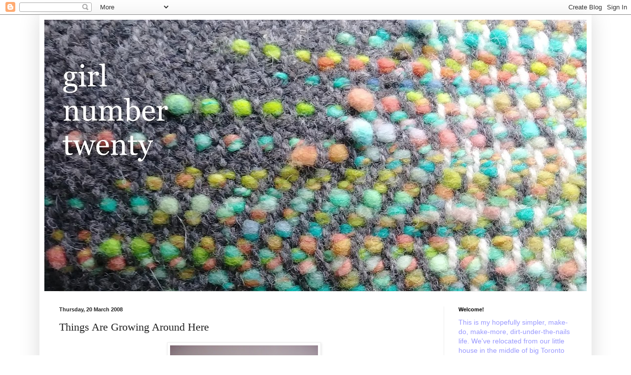

--- FILE ---
content_type: text/html; charset=UTF-8
request_url: http://www.girlnumbertwenty.com/2008/03/things-are-growing-around-here.html
body_size: 18681
content:
<!DOCTYPE html>
<html class='v2' dir='ltr' lang='en-GB'>
<head>
<link href='https://www.blogger.com/static/v1/widgets/335934321-css_bundle_v2.css' rel='stylesheet' type='text/css'/>
<meta content='width=1100' name='viewport'/>
<meta content='text/html; charset=UTF-8' http-equiv='Content-Type'/>
<meta content='blogger' name='generator'/>
<link href='http://www.girlnumbertwenty.com/favicon.ico' rel='icon' type='image/x-icon'/>
<link href='http://www.girlnumbertwenty.com/2008/03/things-are-growing-around-here.html' rel='canonical'/>
<link rel="alternate" type="application/atom+xml" title="girl number twenty - Atom" href="http://www.girlnumbertwenty.com/feeds/posts/default" />
<link rel="alternate" type="application/rss+xml" title="girl number twenty - RSS" href="http://www.girlnumbertwenty.com/feeds/posts/default?alt=rss" />
<link rel="service.post" type="application/atom+xml" title="girl number twenty - Atom" href="https://www.blogger.com/feeds/1109911558382500788/posts/default" />

<link rel="alternate" type="application/atom+xml" title="girl number twenty - Atom" href="http://www.girlnumbertwenty.com/feeds/5161568679943734948/comments/default" />
<!--Can't find substitution for tag [blog.ieCssRetrofitLinks]-->
<link href='https://blogger.googleusercontent.com/img/b/R29vZ2xl/AVvXsEg80-2gWMA_eF2x8RmsYu6BGV9fy-LpJLiJwTYfydtyLmtn_qCeYx-u5hqmZV-_NiKMYAFu5DdZ2qeqgPdxn-ZtyfD7Z0141FRFomt2japEs3L3lrgG5823OuNX7SXtFkHU-XG2wlfGZevT/s400/Mar19+027.jpg' rel='image_src'/>
<meta content='http://www.girlnumbertwenty.com/2008/03/things-are-growing-around-here.html' property='og:url'/>
<meta content='Things Are Growing Around Here' property='og:title'/>
<meta content='Despite the ridiculous amounts of snow which linger around here, signs of spring are creeping. The sun is warm. Things are sprouting. We hea...' property='og:description'/>
<meta content='https://blogger.googleusercontent.com/img/b/R29vZ2xl/AVvXsEg80-2gWMA_eF2x8RmsYu6BGV9fy-LpJLiJwTYfydtyLmtn_qCeYx-u5hqmZV-_NiKMYAFu5DdZ2qeqgPdxn-ZtyfD7Z0141FRFomt2japEs3L3lrgG5823OuNX7SXtFkHU-XG2wlfGZevT/w1200-h630-p-k-no-nu/Mar19+027.jpg' property='og:image'/>
<title>girl number twenty: Things Are Growing Around Here</title>
<style id='page-skin-1' type='text/css'><!--
/*
-----------------------------------------------
Blogger Template Style
Name:     Simple
Designer: Blogger
URL:      www.blogger.com
----------------------------------------------- */
/* Content
----------------------------------------------- */
body {
font: normal normal 14px 'Trebuchet MS', Trebuchet, sans-serif;
color: #222222;
background: #ffffff none repeat scroll top left;
padding: 0 40px 40px 40px;
}
html body .region-inner {
min-width: 0;
max-width: 100%;
width: auto;
}
h2 {
font-size: 22px;
}
a:link {
text-decoration:none;
color: #2288bb;
}
a:visited {
text-decoration:none;
color: #888888;
}
a:hover {
text-decoration:underline;
color: #33aaff;
}
.body-fauxcolumn-outer .fauxcolumn-inner {
background: transparent url(https://resources.blogblog.com/blogblog/data/1kt/simple/body_gradient_tile_light.png) repeat scroll top left;
_background-image: none;
}
.body-fauxcolumn-outer .cap-top {
position: absolute;
z-index: 1;
height: 400px;
width: 100%;
}
.body-fauxcolumn-outer .cap-top .cap-left {
width: 100%;
background: transparent url(https://resources.blogblog.com/blogblog/data/1kt/simple/gradients_light.png) repeat-x scroll top left;
_background-image: none;
}
.content-outer {
-moz-box-shadow: 0 0 40px rgba(0, 0, 0, .15);
-webkit-box-shadow: 0 0 5px rgba(0, 0, 0, .15);
-goog-ms-box-shadow: 0 0 10px #333333;
box-shadow: 0 0 40px rgba(0, 0, 0, .15);
margin-bottom: 1px;
}
.content-inner {
padding: 10px 10px;
}
.content-inner {
background-color: #ffffff;
}
/* Header
----------------------------------------------- */
.header-outer {
background: transparent none repeat-x scroll 0 -400px;
_background-image: none;
}
.Header h1 {
font: normal normal 60px Arial, Tahoma, Helvetica, FreeSans, sans-serif;
color: #3399bb;
text-shadow: -1px -1px 1px rgba(0, 0, 0, .2);
}
.Header h1 a {
color: #3399bb;
}
.Header .description {
font-size: 140%;
color: #777777;
}
.header-inner .Header .titlewrapper {
padding: 22px 30px;
}
.header-inner .Header .descriptionwrapper {
padding: 0 30px;
}
/* Tabs
----------------------------------------------- */
.tabs-inner .section:first-child {
border-top: 1px solid #eeeeee;
}
.tabs-inner .section:first-child ul {
margin-top: -1px;
border-top: 1px solid #eeeeee;
border-left: 0 solid #eeeeee;
border-right: 0 solid #eeeeee;
}
.tabs-inner .widget ul {
background: #f5f5f5 url(https://resources.blogblog.com/blogblog/data/1kt/simple/gradients_light.png) repeat-x scroll 0 -800px;
_background-image: none;
border-bottom: 1px solid #eeeeee;
margin-top: 0;
margin-left: -30px;
margin-right: -30px;
}
.tabs-inner .widget li a {
display: inline-block;
padding: .6em 1em;
font: normal normal 14px Arial, Tahoma, Helvetica, FreeSans, sans-serif;
color: #999999;
border-left: 1px solid #ffffff;
border-right: 1px solid #eeeeee;
}
.tabs-inner .widget li:first-child a {
border-left: none;
}
.tabs-inner .widget li.selected a, .tabs-inner .widget li a:hover {
color: #000000;
background-color: #eeeeee;
text-decoration: none;
}
/* Columns
----------------------------------------------- */
.main-outer {
border-top: 0 solid #eeeeee;
}
.fauxcolumn-left-outer .fauxcolumn-inner {
border-right: 1px solid #eeeeee;
}
.fauxcolumn-right-outer .fauxcolumn-inner {
border-left: 1px solid #eeeeee;
}
/* Headings
----------------------------------------------- */
div.widget > h2,
div.widget h2.title {
margin: 0 0 1em 0;
font: normal bold 11px Arial, Tahoma, Helvetica, FreeSans, sans-serif;
color: #000000;
}
/* Widgets
----------------------------------------------- */
.widget .zippy {
color: #999999;
text-shadow: 2px 2px 1px rgba(0, 0, 0, .1);
}
.widget .popular-posts ul {
list-style: none;
}
/* Posts
----------------------------------------------- */
h2.date-header {
font: normal bold 11px Arial, Tahoma, Helvetica, FreeSans, sans-serif;
}
.date-header span {
background-color: transparent;
color: #222222;
padding: inherit;
letter-spacing: inherit;
margin: inherit;
}
.main-inner {
padding-top: 30px;
padding-bottom: 30px;
}
.main-inner .column-center-inner {
padding: 0 15px;
}
.main-inner .column-center-inner .section {
margin: 0 15px;
}
.post {
margin: 0 0 25px 0;
}
h3.post-title, .comments h4 {
font: normal normal 22px Georgia, Utopia, 'Palatino Linotype', Palatino, serif;
margin: .75em 0 0;
}
.post-body {
font-size: 110%;
line-height: 1.4;
position: relative;
}
.post-body img, .post-body .tr-caption-container, .Profile img, .Image img,
.BlogList .item-thumbnail img {
padding: 2px;
background: #ffffff;
border: 1px solid #eeeeee;
-moz-box-shadow: 1px 1px 5px rgba(0, 0, 0, .1);
-webkit-box-shadow: 1px 1px 5px rgba(0, 0, 0, .1);
box-shadow: 1px 1px 5px rgba(0, 0, 0, .1);
}
.post-body img, .post-body .tr-caption-container {
padding: 5px;
}
.post-body .tr-caption-container {
color: #222222;
}
.post-body .tr-caption-container img {
padding: 0;
background: transparent;
border: none;
-moz-box-shadow: 0 0 0 rgba(0, 0, 0, .1);
-webkit-box-shadow: 0 0 0 rgba(0, 0, 0, .1);
box-shadow: 0 0 0 rgba(0, 0, 0, .1);
}
.post-header {
margin: 0 0 1.5em;
line-height: 1.6;
font-size: 90%;
}
.post-footer {
margin: 20px -2px 0;
padding: 5px 10px;
color: #666666;
background-color: #f9f9f9;
border-bottom: 1px solid #eeeeee;
line-height: 1.6;
font-size: 90%;
}
#comments .comment-author {
padding-top: 1.5em;
border-top: 1px solid #eeeeee;
background-position: 0 1.5em;
}
#comments .comment-author:first-child {
padding-top: 0;
border-top: none;
}
.avatar-image-container {
margin: .2em 0 0;
}
#comments .avatar-image-container img {
border: 1px solid #eeeeee;
}
/* Comments
----------------------------------------------- */
.comments .comments-content .icon.blog-author {
background-repeat: no-repeat;
background-image: url([data-uri]);
}
.comments .comments-content .loadmore a {
border-top: 1px solid #999999;
border-bottom: 1px solid #999999;
}
.comments .comment-thread.inline-thread {
background-color: #f9f9f9;
}
.comments .continue {
border-top: 2px solid #999999;
}
/* Accents
---------------------------------------------- */
.section-columns td.columns-cell {
border-left: 1px solid #eeeeee;
}
.blog-pager {
background: transparent none no-repeat scroll top center;
}
.blog-pager-older-link, .home-link,
.blog-pager-newer-link {
background-color: #ffffff;
padding: 5px;
}
.footer-outer {
border-top: 0 dashed #bbbbbb;
}
/* Mobile
----------------------------------------------- */
body.mobile  {
background-size: auto;
}
.mobile .body-fauxcolumn-outer {
background: transparent none repeat scroll top left;
}
.mobile .body-fauxcolumn-outer .cap-top {
background-size: 100% auto;
}
.mobile .content-outer {
-webkit-box-shadow: 0 0 3px rgba(0, 0, 0, .15);
box-shadow: 0 0 3px rgba(0, 0, 0, .15);
}
.mobile .tabs-inner .widget ul {
margin-left: 0;
margin-right: 0;
}
.mobile .post {
margin: 0;
}
.mobile .main-inner .column-center-inner .section {
margin: 0;
}
.mobile .date-header span {
padding: 0.1em 10px;
margin: 0 -10px;
}
.mobile h3.post-title {
margin: 0;
}
.mobile .blog-pager {
background: transparent none no-repeat scroll top center;
}
.mobile .footer-outer {
border-top: none;
}
.mobile .main-inner, .mobile .footer-inner {
background-color: #ffffff;
}
.mobile-index-contents {
color: #222222;
}
.mobile-link-button {
background-color: #2288bb;
}
.mobile-link-button a:link, .mobile-link-button a:visited {
color: #ffffff;
}
.mobile .tabs-inner .section:first-child {
border-top: none;
}
.mobile .tabs-inner .PageList .widget-content {
background-color: #eeeeee;
color: #000000;
border-top: 1px solid #eeeeee;
border-bottom: 1px solid #eeeeee;
}
.mobile .tabs-inner .PageList .widget-content .pagelist-arrow {
border-left: 1px solid #eeeeee;
}

--></style>
<style id='template-skin-1' type='text/css'><!--
body {
min-width: 1120px;
}
.content-outer, .content-fauxcolumn-outer, .region-inner {
min-width: 1120px;
max-width: 1120px;
_width: 1120px;
}
.main-inner .columns {
padding-left: 0px;
padding-right: 290px;
}
.main-inner .fauxcolumn-center-outer {
left: 0px;
right: 290px;
/* IE6 does not respect left and right together */
_width: expression(this.parentNode.offsetWidth -
parseInt("0px") -
parseInt("290px") + 'px');
}
.main-inner .fauxcolumn-left-outer {
width: 0px;
}
.main-inner .fauxcolumn-right-outer {
width: 290px;
}
.main-inner .column-left-outer {
width: 0px;
right: 100%;
margin-left: -0px;
}
.main-inner .column-right-outer {
width: 290px;
margin-right: -290px;
}
#layout {
min-width: 0;
}
#layout .content-outer {
min-width: 0;
width: 800px;
}
#layout .region-inner {
min-width: 0;
width: auto;
}
body#layout div.add_widget {
padding: 8px;
}
body#layout div.add_widget a {
margin-left: 32px;
}
--></style>
<link href='https://www.blogger.com/dyn-css/authorization.css?targetBlogID=1109911558382500788&amp;zx=82a906cb-f6f5-4441-8d35-cd4d2343023d' media='none' onload='if(media!=&#39;all&#39;)media=&#39;all&#39;' rel='stylesheet'/><noscript><link href='https://www.blogger.com/dyn-css/authorization.css?targetBlogID=1109911558382500788&amp;zx=82a906cb-f6f5-4441-8d35-cd4d2343023d' rel='stylesheet'/></noscript>
<meta name='google-adsense-platform-account' content='ca-host-pub-1556223355139109'/>
<meta name='google-adsense-platform-domain' content='blogspot.com'/>

</head>
<body class='loading variant-pale'>
<div class='navbar section' id='navbar' name='Navbar'><div class='widget Navbar' data-version='1' id='Navbar1'><script type="text/javascript">
    function setAttributeOnload(object, attribute, val) {
      if(window.addEventListener) {
        window.addEventListener('load',
          function(){ object[attribute] = val; }, false);
      } else {
        window.attachEvent('onload', function(){ object[attribute] = val; });
      }
    }
  </script>
<div id="navbar-iframe-container"></div>
<script type="text/javascript" src="https://apis.google.com/js/platform.js"></script>
<script type="text/javascript">
      gapi.load("gapi.iframes:gapi.iframes.style.bubble", function() {
        if (gapi.iframes && gapi.iframes.getContext) {
          gapi.iframes.getContext().openChild({
              url: 'https://www.blogger.com/navbar/1109911558382500788?po\x3d5161568679943734948\x26origin\x3dhttp://www.girlnumbertwenty.com',
              where: document.getElementById("navbar-iframe-container"),
              id: "navbar-iframe"
          });
        }
      });
    </script><script type="text/javascript">
(function() {
var script = document.createElement('script');
script.type = 'text/javascript';
script.src = '//pagead2.googlesyndication.com/pagead/js/google_top_exp.js';
var head = document.getElementsByTagName('head')[0];
if (head) {
head.appendChild(script);
}})();
</script>
</div></div>
<div class='body-fauxcolumns'>
<div class='fauxcolumn-outer body-fauxcolumn-outer'>
<div class='cap-top'>
<div class='cap-left'></div>
<div class='cap-right'></div>
</div>
<div class='fauxborder-left'>
<div class='fauxborder-right'></div>
<div class='fauxcolumn-inner'>
</div>
</div>
<div class='cap-bottom'>
<div class='cap-left'></div>
<div class='cap-right'></div>
</div>
</div>
</div>
<div class='content'>
<div class='content-fauxcolumns'>
<div class='fauxcolumn-outer content-fauxcolumn-outer'>
<div class='cap-top'>
<div class='cap-left'></div>
<div class='cap-right'></div>
</div>
<div class='fauxborder-left'>
<div class='fauxborder-right'></div>
<div class='fauxcolumn-inner'>
</div>
</div>
<div class='cap-bottom'>
<div class='cap-left'></div>
<div class='cap-right'></div>
</div>
</div>
</div>
<div class='content-outer'>
<div class='content-cap-top cap-top'>
<div class='cap-left'></div>
<div class='cap-right'></div>
</div>
<div class='fauxborder-left content-fauxborder-left'>
<div class='fauxborder-right content-fauxborder-right'></div>
<div class='content-inner'>
<header>
<div class='header-outer'>
<div class='header-cap-top cap-top'>
<div class='cap-left'></div>
<div class='cap-right'></div>
</div>
<div class='fauxborder-left header-fauxborder-left'>
<div class='fauxborder-right header-fauxborder-right'></div>
<div class='region-inner header-inner'>
<div class='header section' id='header' name='Header'><div class='widget Header' data-version='1' id='Header1'>
<div id='header-inner'>
<a href='http://www.girlnumbertwenty.com/' style='display: block'>
<img alt='girl number twenty' height='550px; ' id='Header1_headerimg' src='https://blogger.googleusercontent.com/img/b/R29vZ2xl/AVvXsEhJ0qz59WifO3rwXUdcfaS30IYHc-uqj3T38PpYPzb2vHrmCcMbiBw-C9_8w3p6n1cSKYn9n3xtKegghDZM3oKH_VmhioN4ugZWfgPrGzm3nVGLMAWcWpQVLD25IFwYrPpXLOva3e3im-NE/s1100/Nov+2019+header.jpg' style='display: block' width='1100px; '/>
</a>
</div>
</div></div>
</div>
</div>
<div class='header-cap-bottom cap-bottom'>
<div class='cap-left'></div>
<div class='cap-right'></div>
</div>
</div>
</header>
<div class='tabs-outer'>
<div class='tabs-cap-top cap-top'>
<div class='cap-left'></div>
<div class='cap-right'></div>
</div>
<div class='fauxborder-left tabs-fauxborder-left'>
<div class='fauxborder-right tabs-fauxborder-right'></div>
<div class='region-inner tabs-inner'>
<div class='tabs no-items section' id='crosscol' name='Cross-column'></div>
<div class='tabs no-items section' id='crosscol-overflow' name='Cross-Column 2'></div>
</div>
</div>
<div class='tabs-cap-bottom cap-bottom'>
<div class='cap-left'></div>
<div class='cap-right'></div>
</div>
</div>
<div class='main-outer'>
<div class='main-cap-top cap-top'>
<div class='cap-left'></div>
<div class='cap-right'></div>
</div>
<div class='fauxborder-left main-fauxborder-left'>
<div class='fauxborder-right main-fauxborder-right'></div>
<div class='region-inner main-inner'>
<div class='columns fauxcolumns'>
<div class='fauxcolumn-outer fauxcolumn-center-outer'>
<div class='cap-top'>
<div class='cap-left'></div>
<div class='cap-right'></div>
</div>
<div class='fauxborder-left'>
<div class='fauxborder-right'></div>
<div class='fauxcolumn-inner'>
</div>
</div>
<div class='cap-bottom'>
<div class='cap-left'></div>
<div class='cap-right'></div>
</div>
</div>
<div class='fauxcolumn-outer fauxcolumn-left-outer'>
<div class='cap-top'>
<div class='cap-left'></div>
<div class='cap-right'></div>
</div>
<div class='fauxborder-left'>
<div class='fauxborder-right'></div>
<div class='fauxcolumn-inner'>
</div>
</div>
<div class='cap-bottom'>
<div class='cap-left'></div>
<div class='cap-right'></div>
</div>
</div>
<div class='fauxcolumn-outer fauxcolumn-right-outer'>
<div class='cap-top'>
<div class='cap-left'></div>
<div class='cap-right'></div>
</div>
<div class='fauxborder-left'>
<div class='fauxborder-right'></div>
<div class='fauxcolumn-inner'>
</div>
</div>
<div class='cap-bottom'>
<div class='cap-left'></div>
<div class='cap-right'></div>
</div>
</div>
<!-- corrects IE6 width calculation -->
<div class='columns-inner'>
<div class='column-center-outer'>
<div class='column-center-inner'>
<div class='main section' id='main' name='Main'><div class='widget Blog' data-version='1' id='Blog1'>
<div class='blog-posts hfeed'>

          <div class="date-outer">
        
<h2 class='date-header'><span>Thursday, 20 March 2008</span></h2>

          <div class="date-posts">
        
<div class='post-outer'>
<div class='post hentry uncustomized-post-template' itemprop='blogPost' itemscope='itemscope' itemtype='http://schema.org/BlogPosting'>
<meta content='https://blogger.googleusercontent.com/img/b/R29vZ2xl/AVvXsEg80-2gWMA_eF2x8RmsYu6BGV9fy-LpJLiJwTYfydtyLmtn_qCeYx-u5hqmZV-_NiKMYAFu5DdZ2qeqgPdxn-ZtyfD7Z0141FRFomt2japEs3L3lrgG5823OuNX7SXtFkHU-XG2wlfGZevT/s400/Mar19+027.jpg' itemprop='image_url'/>
<meta content='1109911558382500788' itemprop='blogId'/>
<meta content='5161568679943734948' itemprop='postId'/>
<a name='5161568679943734948'></a>
<h3 class='post-title entry-title' itemprop='name'>
Things Are Growing Around Here
</h3>
<div class='post-header'>
<div class='post-header-line-1'></div>
</div>
<div class='post-body entry-content' id='post-body-5161568679943734948' itemprop='description articleBody'>
<a href="https://blogger.googleusercontent.com/img/b/R29vZ2xl/AVvXsEg80-2gWMA_eF2x8RmsYu6BGV9fy-LpJLiJwTYfydtyLmtn_qCeYx-u5hqmZV-_NiKMYAFu5DdZ2qeqgPdxn-ZtyfD7Z0141FRFomt2japEs3L3lrgG5823OuNX7SXtFkHU-XG2wlfGZevT/s1600-h/Mar19+027.jpg" onblur="try {parent.deselectBloggerImageGracefully();} catch(e) {}"><img alt="" border="0" id="BLOGGER_PHOTO_ID_5179797657823930738" src="https://blogger.googleusercontent.com/img/b/R29vZ2xl/AVvXsEg80-2gWMA_eF2x8RmsYu6BGV9fy-LpJLiJwTYfydtyLmtn_qCeYx-u5hqmZV-_NiKMYAFu5DdZ2qeqgPdxn-ZtyfD7Z0141FRFomt2japEs3L3lrgG5823OuNX7SXtFkHU-XG2wlfGZevT/s400/Mar19+027.jpg" style="margin: 0px auto 10px; display: block; text-align: center; cursor: pointer;" /></a><br />Despite the ridiculous amounts of snow which linger around here, signs of spring are creeping. The sun is warm. Things are sprouting. We heard a robin two mornings ago. Baby birds <a href="http://girlnumbertwenty.blogspot.com/2008/03/baby-bird.html">need their nests</a> ;-) Since the onions were sprouting anyway, we decided to make a spectacle of it - some of them needed more toothpicks than others, evidently.<br /><br />Our morning routine now involves tending for these little guys:<br /><br /><a href="https://blogger.googleusercontent.com/img/b/R29vZ2xl/AVvXsEjyanrns_dt3IXvBcXW5OL22vExyDcD3F1mAcAaRdQ1Bex27pBBysQ4xKxtZCnFAZTwXZ4XwCkZDGVRdNwK-GgKyRnyS7JjZTo1uzfqmK687LEVn1qE9uUanstxdW2kJAM0iF8Ep_Q6jwgV/s1600-h/Mar19+063.jpg" onblur="try {parent.deselectBloggerImageGracefully();} catch(e) {}"><img alt="" border="0" id="BLOGGER_PHOTO_ID_5179797769493080450" src="https://blogger.googleusercontent.com/img/b/R29vZ2xl/AVvXsEjyanrns_dt3IXvBcXW5OL22vExyDcD3F1mAcAaRdQ1Bex27pBBysQ4xKxtZCnFAZTwXZ4XwCkZDGVRdNwK-GgKyRnyS7JjZTo1uzfqmK687LEVn1qE9uUanstxdW2kJAM0iF8Ep_Q6jwgV/s400/Mar19+063.jpg" style="margin: 0px auto 10px; display: block; text-align: center; cursor: pointer;" /></a><br />We've got lettuces and kale, and we're seeding tomatoes (as a summer offering for the raccoons) today. Safiya is often the one who stops suddenly in the middle of something and reminds me that we have to water them. It's pretty incredible how fast she's sprouting, too. The days are full with "That's o.k., Mama I can do it." If she falls or bumps, the first thing out of her mouth is "I'm <span style="font-style: italic;">o.k.</span>" like she's totally in charge of the situation. My favourite so far is the other morning when we were still in bed and she cuddled up, saying "Mama, you're the warmest spot". It doesn't get much better than that.<br /><br />We've come into our own with a rhythm around the house. She enjoys working together on chores. And you know what, I don't call it "helping". Once in a while I'll ask her and show I'm in need of help, but otherwise I think it's pretty important in the everyday stuff for her to not be diminished into "helping". <span style="font-style: italic;">And</span>, at three-and-a-half, it's so much easier for me to work on my stuff, too. I have to say, it's great. She's busy, I'm busy, it's all good. Her latest is a fascination with tape:<br /><br /><a href="https://blogger.googleusercontent.com/img/b/R29vZ2xl/AVvXsEgoF7LHkGhhSIBxMc00gkkNLoukq8XwwWWMMl05vontiDRrK7FbnkX9sjoiFp7vjbsTg3CQi6ymA9JhHfoBnAHMBVJDvY2kQU6FwAbznHVIZ0c42DajizDHBdL6fOug_h3YB92rHKzO8bMi/s1600-h/Mar19+019.jpg" onblur="try {parent.deselectBloggerImageGracefully();} catch(e) {}"><img alt="" border="0" id="BLOGGER_PHOTO_ID_5179802468187302306" src="https://blogger.googleusercontent.com/img/b/R29vZ2xl/AVvXsEgoF7LHkGhhSIBxMc00gkkNLoukq8XwwWWMMl05vontiDRrK7FbnkX9sjoiFp7vjbsTg3CQi6ymA9JhHfoBnAHMBVJDvY2kQU6FwAbznHVIZ0c42DajizDHBdL6fOug_h3YB92rHKzO8bMi/s400/Mar19+019.jpg" style="margin: 0px auto 10px; display: block; text-align: center; cursor: pointer;" /></a><br />My work for the last little while has mostly been taxes and fighting with the computer (hence the absence) and finally giving in and taking it in. Ugh. I'm of two mind about the whole thing. You know, the whole debilitating/liberating thing. I'm still mulling it over.<br /><br />But it's good to be back in this space. I missed it! There has been some work, a bunch of craft fair planning and applications for the year (nerve-wracking), and babies arriving or imminent (NOT US! We're not sprouting!   ;-) I've got a bunch of quilts/blankets on the go and some new projects. Ahhhhh, back into the spring of things, eh?<br /><br /><a href="https://blogger.googleusercontent.com/img/b/R29vZ2xl/AVvXsEg7QY821irsKgx-uIV57GI61NQr_ZWG5KggKIRHyJxcwrkQGZWrRpvrpfA1FsbAE0sIGYi1Tne_qwudAd3eSuW_tEmGx8fv551vktzL6lYYvpeRDsFoCiAWyJ-dZmuOBia6Ros6fNHcDAQR/s1600-h/Mar19+015.jpg" onblur="try {parent.deselectBloggerImageGracefully();} catch(e) {}"><img alt="" border="0" id="BLOGGER_PHOTO_ID_5179797876867262866" src="https://blogger.googleusercontent.com/img/b/R29vZ2xl/AVvXsEg7QY821irsKgx-uIV57GI61NQr_ZWG5KggKIRHyJxcwrkQGZWrRpvrpfA1FsbAE0sIGYi1Tne_qwudAd3eSuW_tEmGx8fv551vktzL6lYYvpeRDsFoCiAWyJ-dZmuOBia6Ros6fNHcDAQR/s400/Mar19+015.jpg" style="margin: 0px auto 10px; display: block; text-align: center; cursor: pointer;" /></a><br />Now, if only the snow would co-operate and go. away!<br /><br /><a href="https://blogger.googleusercontent.com/img/b/R29vZ2xl/AVvXsEhkwFwMVFWjO8S_2LxiLp7GisgvPg15EtXZGws_LW7NkXAxH0-bSMou9jkUjCXjI9ead7E7XpkqYE-dj5Hz-__fHwG31IeHkN-dYrmY0nlkM_7MbE3_uIsG_IvLbGrM690kTzfU0GqQDB-9/s1600-h/Mar20+056a.jpg" onblur="try {parent.deselectBloggerImageGracefully();} catch(e) {}"><img alt="" border="0" id="BLOGGER_PHOTO_ID_5179807501888973234" src="https://blogger.googleusercontent.com/img/b/R29vZ2xl/AVvXsEhkwFwMVFWjO8S_2LxiLp7GisgvPg15EtXZGws_LW7NkXAxH0-bSMou9jkUjCXjI9ead7E7XpkqYE-dj5Hz-__fHwG31IeHkN-dYrmY0nlkM_7MbE3_uIsG_IvLbGrM690kTzfU0GqQDB-9/s400/Mar20+056a.jpg" style="margin: 0px auto 10px; display: block; text-align: center; cursor: pointer;" /></a><br />The bike is winning, right?
<div style='clear: both;'></div>
</div>
<div class='post-footer'>
<div class='post-footer-line post-footer-line-1'>
<span class='post-author vcard'>
</span>
<span class='post-timestamp'>
at
<meta content='http://www.girlnumbertwenty.com/2008/03/things-are-growing-around-here.html' itemprop='url'/>
<a class='timestamp-link' href='http://www.girlnumbertwenty.com/2008/03/things-are-growing-around-here.html' rel='bookmark' title='permanent link'><abbr class='published' itemprop='datePublished' title='2008-03-20T07:19:00-05:00'>07:19</abbr></a>
</span>
<span class='post-comment-link'>
</span>
<span class='post-icons'>
<span class='item-action'>
<a href='https://www.blogger.com/email-post/1109911558382500788/5161568679943734948' title='Email Post'>
<img alt='' class='icon-action' height='13' src='https://resources.blogblog.com/img/icon18_email.gif' width='18'/>
</a>
</span>
<span class='item-control blog-admin pid-1463448284'>
<a href='https://www.blogger.com/post-edit.g?blogID=1109911558382500788&postID=5161568679943734948&from=pencil' title='Edit Post'>
<img alt='' class='icon-action' height='18' src='https://resources.blogblog.com/img/icon18_edit_allbkg.gif' width='18'/>
</a>
</span>
</span>
<div class='post-share-buttons goog-inline-block'>
</div>
</div>
<div class='post-footer-line post-footer-line-2'>
<span class='post-labels'>
Labels:
<a href='http://www.girlnumbertwenty.com/search/label/family' rel='tag'>family</a>,
<a href='http://www.girlnumbertwenty.com/search/label/garden' rel='tag'>garden</a>
</span>
</div>
<div class='post-footer-line post-footer-line-3'>
<span class='post-location'>
</span>
</div>
</div>
</div>
<div class='comments' id='comments'>
<a name='comments'></a>
<h4>3 comments:</h4>
<div id='Blog1_comments-block-wrapper'>
<dl class='avatar-comment-indent' id='comments-block'>
<dt class='comment-author ' id='c2993893171796741690'>
<a name='c2993893171796741690'></a>
<div class="avatar-image-container vcard"><span dir="ltr"><a href="https://www.blogger.com/profile/09024138702384185444" target="" rel="nofollow" onclick="" class="avatar-hovercard" id="av-2993893171796741690-09024138702384185444"><img src="https://resources.blogblog.com/img/blank.gif" width="35" height="35" class="delayLoad" style="display: none;" longdesc="//blogger.googleusercontent.com/img/b/R29vZ2xl/AVvXsEjG1I5ye_c_Db_LurIO2kkoeOPLsnghfLrRHrAUT6wrBopkTzoWFUtp3e3W57iOVpzwnnju8RlIxyyjXVXSWb9G1USd0vhyN1vKIpcydwxM2RMbybH0l-rcuNtYbgj9jjM/s45-c/Florence+Knapp.jpg" alt="" title="Florence Knapp (Flossie Teacakes)">

<noscript><img src="//blogger.googleusercontent.com/img/b/R29vZ2xl/AVvXsEjG1I5ye_c_Db_LurIO2kkoeOPLsnghfLrRHrAUT6wrBopkTzoWFUtp3e3W57iOVpzwnnju8RlIxyyjXVXSWb9G1USd0vhyN1vKIpcydwxM2RMbybH0l-rcuNtYbgj9jjM/s45-c/Florence+Knapp.jpg" width="35" height="35" class="photo" alt=""></noscript></a></span></div>
<a href='https://www.blogger.com/profile/09024138702384185444' rel='nofollow'>Florence Knapp (Flossie Teacakes)</a>
said...
</dt>
<dd class='comment-body' id='Blog1_cmt-2993893171796741690'>
<p>
I love your point about the term 'helping' - it's a phrase I often use with my children, but having looked at it afresh...perhaps it is a little patronising.<BR/><BR/>I love the hair story - and much admiration that you laughed rather than cried.
</p>
</dd>
<dd class='comment-footer'>
<span class='comment-timestamp'>
<a href='http://www.girlnumbertwenty.com/2008/03/things-are-growing-around-here.html?showComment=1206019620000#c2993893171796741690' title='comment permalink'>
20 March 2008 at 08:27
</a>
<span class='item-control blog-admin pid-478813412'>
<a class='comment-delete' href='https://www.blogger.com/comment/delete/1109911558382500788/2993893171796741690' title='Delete Comment'>
<img src='https://resources.blogblog.com/img/icon_delete13.gif'/>
</a>
</span>
</span>
</dd>
<dt class='comment-author ' id='c2957373773864167317'>
<a name='c2957373773864167317'></a>
<div class="avatar-image-container avatar-stock"><span dir="ltr"><a href="https://www.blogger.com/profile/09139324024103918923" target="" rel="nofollow" onclick="" class="avatar-hovercard" id="av-2957373773864167317-09139324024103918923"><img src="//www.blogger.com/img/blogger_logo_round_35.png" width="35" height="35" alt="" title="Unknown">

</a></span></div>
<a href='https://www.blogger.com/profile/09139324024103918923' rel='nofollow'>Unknown</a>
said...
</dt>
<dd class='comment-body' id='Blog1_cmt-2957373773864167317'>
<p>
Thanks Florence!<BR/><BR/>Oh, we laughed! Way deep down my heart ached briefly for her little girl curls, but she looks like a little imp now, and it's hair, right? It'll grow back. I really want her to grow up knowing firmly that her body is her own and that she's in charge of it.<BR/><BR/>Examining the words we use and why is so crucial, but I also think that whatever works for you and your family is important - I bet your kids are proud to be their cool Mama's "helper" :-) It's also how you use the word, right? This is what works for us!
</p>
</dd>
<dd class='comment-footer'>
<span class='comment-timestamp'>
<a href='http://www.girlnumbertwenty.com/2008/03/things-are-growing-around-here.html?showComment=1206021120000#c2957373773864167317' title='comment permalink'>
20 March 2008 at 08:52
</a>
<span class='item-control blog-admin pid-369659873'>
<a class='comment-delete' href='https://www.blogger.com/comment/delete/1109911558382500788/2957373773864167317' title='Delete Comment'>
<img src='https://resources.blogblog.com/img/icon_delete13.gif'/>
</a>
</span>
</span>
</dd>
<dt class='comment-author ' id='c130702557613010669'>
<a name='c130702557613010669'></a>
<div class="avatar-image-container avatar-stock"><span dir="ltr"><img src="//resources.blogblog.com/img/blank.gif" width="35" height="35" alt="" title="Anonymous">

</span></div>
Anonymous
said...
</dt>
<dd class='comment-body' id='Blog1_cmt-130702557613010669'>
<p>
You're stronger than me, when Fred cut a chunk out of her hair I cried.  I managed to hide it from her but I cried for sure.<BR/><BR/>Somehow I felt like I made that hair, like it was a part of her like any other and it hurt me to see it gone.
</p>
</dd>
<dd class='comment-footer'>
<span class='comment-timestamp'>
<a href='http://www.girlnumbertwenty.com/2008/03/things-are-growing-around-here.html?showComment=1206022620000#c130702557613010669' title='comment permalink'>
20 March 2008 at 09:17
</a>
<span class='item-control blog-admin pid-818931029'>
<a class='comment-delete' href='https://www.blogger.com/comment/delete/1109911558382500788/130702557613010669' title='Delete Comment'>
<img src='https://resources.blogblog.com/img/icon_delete13.gif'/>
</a>
</span>
</span>
</dd>
</dl>
</div>
<p class='comment-footer'>
<a href='https://www.blogger.com/comment/fullpage/post/1109911558382500788/5161568679943734948' onclick='javascript:window.open(this.href, "bloggerPopup", "toolbar=0,location=0,statusbar=1,menubar=0,scrollbars=yes,width=640,height=500"); return false;'>Post a Comment</a>
</p>
</div>
</div>

        </div></div>
      
</div>
<div class='blog-pager' id='blog-pager'>
<span id='blog-pager-newer-link'>
<a class='blog-pager-newer-link' href='http://www.girlnumbertwenty.com/2008/03/falling-in-love.html' id='Blog1_blog-pager-newer-link' title='Newer Post'>Newer Post</a>
</span>
<span id='blog-pager-older-link'>
<a class='blog-pager-older-link' href='http://www.girlnumbertwenty.com/2008/03/baby-bird.html' id='Blog1_blog-pager-older-link' title='Older Post'>Older Post</a>
</span>
<a class='home-link' href='http://www.girlnumbertwenty.com/'>Home</a>
</div>
<div class='clear'></div>
<div class='post-feeds'>
<div class='feed-links'>
Subscribe to:
<a class='feed-link' href='http://www.girlnumbertwenty.com/feeds/5161568679943734948/comments/default' target='_blank' type='application/atom+xml'>Post Comments (Atom)</a>
</div>
</div>
</div></div>
</div>
</div>
<div class='column-left-outer'>
<div class='column-left-inner'>
<aside>
</aside>
</div>
</div>
<div class='column-right-outer'>
<div class='column-right-inner'>
<aside>
<div class='sidebar section' id='sidebar-right-1'><div class='widget Text' data-version='1' id='Text2'>
<h2 class='title'>Welcome!</h2>
<div class='widget-content'>
<span =""  style="color:#3366ff;"><span =""  style="color:#9999ff;">This is my hopefully simpler, make-do, make-more, dirt-under-the-nails life. We've relocated from our little house in the middle of big Toronto to a slightly larger house in the smaller (but equally excellent) city of Hamilton, with many adventures on the way. Feel free to poke around, start a conversation, borrow ideas, and share ideas.</span></span><span =""  style="color:#9999ff;"><span =""  style="color:#9999ff;"><span =""  style="color:#9999ff;"><br /><br />Please note that tutorials are not intended as patterns for commercial use. Also, do not copy content or photographs without my permission, but feel free to contact me if you wish to do so.</span><br /><span =""  style="color:#9999ff;"><br />Thanks<span style="font-style: italic;">,<br />Marnie Saskin<br /></span></span></span></span>
</div>
<div class='clear'></div>
</div><div class='widget Profile' data-version='1' id='Profile1'>
<h2>About Me</h2>
<div class='widget-content'>
<a href='https://www.blogger.com/profile/01134064823743293652'><img alt='My photo' class='profile-img' height='80' src='//blogger.googleusercontent.com/img/b/R29vZ2xl/AVvXsEhjuf__q_6SIqgjW6ybEFWVpbjURx64sYdgnxGXnzqJyqsviwagQVK0iATtREOudRwXUG1POWGntK3oLzjYZ2ubIE_GUhJBDL0kV82MuVmfzk8gHhm25KMqyJid7Suh_A/s220/IMG_20170527_191758.jpg' width='80'/></a>
<dl class='profile-datablock'>
<dt class='profile-data'>
<a class='profile-name-link g-profile' href='https://www.blogger.com/profile/01134064823743293652' rel='author' style='background-image: url(//www.blogger.com/img/logo-16.png);'>
</a>
</dt>
</dl>
<a class='profile-link' href='https://www.blogger.com/profile/01134064823743293652' rel='author'>View my complete profile</a>
<div class='clear'></div>
</div>
</div><div class='widget HTML' data-version='1' id='HTML2'>
<h2 class='title'>my shop (click on my name!)...</h2>
<div class='widget-content'>
<script type='text/javascript' src='http://www.etsy.com/etsy_mini.js'></script><script type='text/javascript'>new EtsyNameSpace.Mini(5111758, 'shop','thumbnail',3,2).renderIframe();</script>
</div>
<div class='clear'></div>
</div><div class='widget HTML' data-version='1' id='HTML3'>
<div class='widget-content'>
<a data-pin-do="embedUser" href="http://pinterest.com/girlnumber20/"></a>
</div>
<div class='clear'></div>
</div><div class='widget HTML' data-version='1' id='HTML8'>
<h2 class='title'>my "grow. child" quilts</h2>
<div class='widget-content'>
<a href="http://girlnumbertwentyquilts.blogspot.com/"><img style="width: 225px; height: 163px;" src="https://blogger.googleusercontent.com/img/b/R29vZ2xl/AVvXsEhjh4LolZUr94CWO0m_g8pyrDWEPbOetpXQjKvWATI1eRLhiTTvsjVVK508N-lSKT8tYJK8HZQPQL2cjMBOHRAs-zmQ9gb7yhYnTFC9hY1wRr8jOxz9jV17CmeOzIE6Bviwikj1N4323kw/s400/6+Quilt+Berry+Blissed+Composite.jpg" /></a>
</div>
<div class='clear'></div>
</div><div class='widget BlogSearch' data-version='1' id='BlogSearch1'>
<h2 class='title'>search girl number twenty...</h2>
<div class='widget-content'>
<div id='BlogSearch1_form'>
<form action='http://www.girlnumbertwenty.com/search' class='gsc-search-box' target='_top'>
<table cellpadding='0' cellspacing='0' class='gsc-search-box'>
<tbody>
<tr>
<td class='gsc-input'>
<input autocomplete='off' class='gsc-input' name='q' size='10' title='search' type='text' value=''/>
</td>
<td class='gsc-search-button'>
<input class='gsc-search-button' title='search' type='submit' value='Search'/>
</td>
</tr>
</tbody>
</table>
</form>
</div>
</div>
<div class='clear'></div>
</div><div class='widget HTML' data-version='1' id='HTML10'>
<h2 class='title'>Tutorials</h2>
<div class='widget-content'>
Lengthening Long Johns

<a href="http://girlnumbertwenty.blogspot.com/2009/01/lengthening-long-johns-yet-another-use.html">
<img style="width: 184px; height: 223px;" alt="longjohns" src="https://blogger.googleusercontent.com/img/b/R29vZ2xl/AVvXsEg5yXESl6-a-CGfECQHWq3WSGsyAaXnlDfwpCtUmjYPYbHtEcqji8a_sMn0w7QYAQvJRhmAAoYSvE2MpuA4wSNMj1RLemTa_HFoN7YP5OAOlEFw8X1eFswHHWVZaYnfRqGRbk41ki4huSac/s400/Jan21+076.jpg"/></a>
</div>
<div class='clear'></div>
</div><div class='widget HTML' data-version='1' id='HTML7'>
<div class='widget-content'>
Marvelous 10-Minute Mittens

<a href="http://girlnumbertwenty.blogspot.com/2008/01/marnies-marvellous-10-minute-mittens.html">
<img style="width: 189px; height: 149px;" alt="mittens" src="https://blogger.googleusercontent.com/img/b/R29vZ2xl/AVvXsEiq9-JdOsNuKTW0S39Rdm0rz0npsb2JAwNGuWh7fE6N3tqV83GpIDZnH8wxHTBAul5mEejaZVMYjGESvqVjAHYc48_-UOaK0LlkCA7bn0_Cm7BMsu8bqoropAWIyBvovOZd2eNnOUJnFmyd/s400/Jan31+050.jpg"/></a>
</div>
<div class='clear'></div>
</div><div class='widget HTML' data-version='1' id='HTML9'>
<div class='widget-content'>
Children's Legwarmers

<a href="http://girlnumbertwenty.blogspot.com/2007/04/little-kid-legcozys-shhhhh-theyre.html">
<img style="width: 184px; height: 220px;" alt="legwarmers" src="https://blogger.googleusercontent.com/img/b/R29vZ2xl/AVvXsEi0iiI5HA1wtJUYj6iJbeQeQa07-jFkRSRYMZtRqeuccg_AVRn9_zHioKM6ToyQlCkmBrijm3UlonHgsesTjQc0YB8mo0Mk4fTEu9LbS8RuXNmNU_uMTn5p73w0HU6Suep6_Fcd9F7m4MfQ/s400/April+30+Legwarmer+Tutorial+5.jpg"/></a>
</div>
<div class='clear'></div>
</div><div class='widget Label' data-version='1' id='Label2'>
<h2>Labels</h2>
<div class='widget-content cloud-label-widget-content'>
<span class='label-size label-size-5'>
<a dir='ltr' href='http://www.girlnumbertwenty.com/search/label/family'>family</a>
</span>
<span class='label-size label-size-5'>
<a dir='ltr' href='http://www.girlnumbertwenty.com/search/label/things%20i%27ve%20made'>things i&#39;ve made</a>
</span>
<span class='label-size label-size-5'>
<a dir='ltr' href='http://www.girlnumbertwenty.com/search/label/just%20thinking'>just thinking</a>
</span>
<span class='label-size label-size-4'>
<a dir='ltr' href='http://www.girlnumbertwenty.com/search/label/food'>food</a>
</span>
<span class='label-size label-size-4'>
<a dir='ltr' href='http://www.girlnumbertwenty.com/search/label/home'>home</a>
</span>
<span class='label-size label-size-4'>
<a dir='ltr' href='http://www.girlnumbertwenty.com/search/label/WIP'>WIP</a>
</span>
<span class='label-size label-size-4'>
<a dir='ltr' href='http://www.girlnumbertwenty.com/search/label/green'>green</a>
</span>
<span class='label-size label-size-4'>
<a dir='ltr' href='http://www.girlnumbertwenty.com/search/label/toronto%20craft%20events'>toronto craft events</a>
</span>
<span class='label-size label-size-4'>
<a dir='ltr' href='http://www.girlnumbertwenty.com/search/label/fabric'>fabric</a>
</span>
<span class='label-size label-size-4'>
<a dir='ltr' href='http://www.girlnumbertwenty.com/search/label/fair%20talk'>fair talk</a>
</span>
<span class='label-size label-size-3'>
<a dir='ltr' href='http://www.girlnumbertwenty.com/search/label/clothes'>clothes</a>
</span>
<span class='label-size label-size-3'>
<a dir='ltr' href='http://www.girlnumbertwenty.com/search/label/craft%20links'>craft links</a>
</span>
<span class='label-size label-size-3'>
<a dir='ltr' href='http://www.girlnumbertwenty.com/search/label/toronto%20craft%20people'>toronto craft people</a>
</span>
<span class='label-size label-size-3'>
<a dir='ltr' href='http://www.girlnumbertwenty.com/search/label/recipes'>recipes</a>
</span>
<span class='label-size label-size-3'>
<a dir='ltr' href='http://www.girlnumbertwenty.com/search/label/beginnings'>beginnings</a>
</span>
<span class='label-size label-size-3'>
<a dir='ltr' href='http://www.girlnumbertwenty.com/search/label/thrifting'>thrifting</a>
</span>
<span class='label-size label-size-3'>
<a dir='ltr' href='http://www.girlnumbertwenty.com/search/label/trying%20a%20new%20craft'>trying a new craft</a>
</span>
<span class='label-size label-size-3'>
<a dir='ltr' href='http://www.girlnumbertwenty.com/search/label/frugal'>frugal</a>
</span>
<span class='label-size label-size-3'>
<a dir='ltr' href='http://www.girlnumbertwenty.com/search/label/felted%20sweaters'>felted sweaters</a>
</span>
<span class='label-size label-size-3'>
<a dir='ltr' href='http://www.girlnumbertwenty.com/search/label/friends'>friends</a>
</span>
<span class='label-size label-size-3'>
<a dir='ltr' href='http://www.girlnumbertwenty.com/search/label/give-away'>give-away</a>
</span>
<span class='label-size label-size-3'>
<a dir='ltr' href='http://www.girlnumbertwenty.com/search/label/local'>local</a>
</span>
<span class='label-size label-size-3'>
<a dir='ltr' href='http://www.girlnumbertwenty.com/search/label/sewing%20tips'>sewing tips</a>
</span>
<span class='label-size label-size-3'>
<a dir='ltr' href='http://www.girlnumbertwenty.com/search/label/fibre%20talk'>fibre talk</a>
</span>
<span class='label-size label-size-3'>
<a dir='ltr' href='http://www.girlnumbertwenty.com/search/label/the%20business%20of%20craft'>the business of craft</a>
</span>
<span class='label-size label-size-2'>
<a dir='ltr' href='http://www.girlnumbertwenty.com/search/label/garden'>garden</a>
</span>
<span class='label-size label-size-2'>
<a dir='ltr' href='http://www.girlnumbertwenty.com/search/label/homeschool'>homeschool</a>
</span>
<span class='label-size label-size-2'>
<a dir='ltr' href='http://www.girlnumbertwenty.com/search/label/music'>music</a>
</span>
<span class='label-size label-size-2'>
<a dir='ltr' href='http://www.girlnumbertwenty.com/search/label/toronto%20craft%20places'>toronto craft places</a>
</span>
<span class='label-size label-size-2'>
<a dir='ltr' href='http://www.girlnumbertwenty.com/search/label/tutorials'>tutorials</a>
</span>
<span class='label-size label-size-2'>
<a dir='ltr' href='http://www.girlnumbertwenty.com/search/label/books'>books</a>
</span>
<span class='label-size label-size-2'>
<a dir='ltr' href='http://www.girlnumbertwenty.com/search/label/gluten%20free'>gluten free</a>
</span>
<span class='label-size label-size-2'>
<a dir='ltr' href='http://www.girlnumbertwenty.com/search/label/Whip-Up'>Whip-Up</a>
</span>
<span class='label-size label-size-2'>
<a dir='ltr' href='http://www.girlnumbertwenty.com/search/label/kid%20craft'>kid craft</a>
</span>
<span class='label-size label-size-2'>
<a dir='ltr' href='http://www.girlnumbertwenty.com/search/label/memes'>memes</a>
</span>
<span class='label-size label-size-2'>
<a dir='ltr' href='http://www.girlnumbertwenty.com/search/label/poetry'>poetry</a>
</span>
<span class='label-size label-size-2'>
<a dir='ltr' href='http://www.girlnumbertwenty.com/search/label/travel'>travel</a>
</span>
<span class='label-size label-size-1'>
<a dir='ltr' href='http://www.girlnumbertwenty.com/search/label/Britain'>Britain</a>
</span>
<span class='label-size label-size-1'>
<a dir='ltr' href='http://www.girlnumbertwenty.com/search/label/Feltham%27s%20Farm'>Feltham&#39;s Farm</a>
</span>
<span class='label-size label-size-1'>
<a dir='ltr' href='http://www.girlnumbertwenty.com/search/label/Hamilton'>Hamilton</a>
</span>
<span class='label-size label-size-1'>
<a dir='ltr' href='http://www.girlnumbertwenty.com/search/label/Mohamed'>Mohamed</a>
</span>
<span class='label-size label-size-1'>
<a dir='ltr' href='http://www.girlnumbertwenty.com/search/label/Peggy%20and%20Marcus'>Peggy and Marcus</a>
</span>
<span class='label-size label-size-1'>
<a dir='ltr' href='http://www.girlnumbertwenty.com/search/label/U.K.'>U.K.</a>
</span>
<span class='label-size label-size-1'>
<a dir='ltr' href='http://www.girlnumbertwenty.com/search/label/WOOFing'>WOOFing</a>
</span>
<span class='label-size label-size-1'>
<a dir='ltr' href='http://www.girlnumbertwenty.com/search/label/WWOOF'>WWOOF</a>
</span>
<span class='label-size label-size-1'>
<a dir='ltr' href='http://www.girlnumbertwenty.com/search/label/chickens'>chickens</a>
</span>
<span class='label-size label-size-1'>
<a dir='ltr' href='http://www.girlnumbertwenty.com/search/label/farming'>farming</a>
</span>
<span class='label-size label-size-1'>
<a dir='ltr' href='http://www.girlnumbertwenty.com/search/label/moving'>moving</a>
</span>
<span class='label-size label-size-1'>
<a dir='ltr' href='http://www.girlnumbertwenty.com/search/label/not%20far%20from%20the%20tree'>not far from the tree</a>
</span>
<span class='label-size label-size-1'>
<a dir='ltr' href='http://www.girlnumbertwenty.com/search/label/other%20people%27s%20art'>other people&#39;s art</a>
</span>
<span class='label-size label-size-1'>
<a dir='ltr' href='http://www.girlnumbertwenty.com/search/label/smallholding'>smallholding</a>
</span>
<span class='label-size label-size-1'>
<a dir='ltr' href='http://www.girlnumbertwenty.com/search/label/work'>work</a>
</span>
<div class='clear'></div>
</div>
</div><div class='widget BlogArchive' data-version='1' id='BlogArchive1'>
<h2>Blog Archive</h2>
<div class='widget-content'>
<div id='ArchiveList'>
<div id='BlogArchive1_ArchiveList'>
<ul class='hierarchy'>
<li class='archivedate collapsed'>
<a class='toggle' href='javascript:void(0)'>
<span class='zippy'>

        &#9658;&#160;
      
</span>
</a>
<a class='post-count-link' href='http://www.girlnumbertwenty.com/2018/'>
2018
</a>
<span class='post-count' dir='ltr'>(2)</span>
<ul class='hierarchy'>
<li class='archivedate collapsed'>
<a class='toggle' href='javascript:void(0)'>
<span class='zippy'>

        &#9658;&#160;
      
</span>
</a>
<a class='post-count-link' href='http://www.girlnumbertwenty.com/2018/01/'>
Jan 2018
</a>
<span class='post-count' dir='ltr'>(2)</span>
</li>
</ul>
</li>
</ul>
<ul class='hierarchy'>
<li class='archivedate collapsed'>
<a class='toggle' href='javascript:void(0)'>
<span class='zippy'>

        &#9658;&#160;
      
</span>
</a>
<a class='post-count-link' href='http://www.girlnumbertwenty.com/2017/'>
2017
</a>
<span class='post-count' dir='ltr'>(1)</span>
<ul class='hierarchy'>
<li class='archivedate collapsed'>
<a class='toggle' href='javascript:void(0)'>
<span class='zippy'>

        &#9658;&#160;
      
</span>
</a>
<a class='post-count-link' href='http://www.girlnumbertwenty.com/2017/01/'>
Jan 2017
</a>
<span class='post-count' dir='ltr'>(1)</span>
</li>
</ul>
</li>
</ul>
<ul class='hierarchy'>
<li class='archivedate collapsed'>
<a class='toggle' href='javascript:void(0)'>
<span class='zippy'>

        &#9658;&#160;
      
</span>
</a>
<a class='post-count-link' href='http://www.girlnumbertwenty.com/2016/'>
2016
</a>
<span class='post-count' dir='ltr'>(2)</span>
<ul class='hierarchy'>
<li class='archivedate collapsed'>
<a class='toggle' href='javascript:void(0)'>
<span class='zippy'>

        &#9658;&#160;
      
</span>
</a>
<a class='post-count-link' href='http://www.girlnumbertwenty.com/2016/07/'>
Jul 2016
</a>
<span class='post-count' dir='ltr'>(1)</span>
</li>
</ul>
<ul class='hierarchy'>
<li class='archivedate collapsed'>
<a class='toggle' href='javascript:void(0)'>
<span class='zippy'>

        &#9658;&#160;
      
</span>
</a>
<a class='post-count-link' href='http://www.girlnumbertwenty.com/2016/01/'>
Jan 2016
</a>
<span class='post-count' dir='ltr'>(1)</span>
</li>
</ul>
</li>
</ul>
<ul class='hierarchy'>
<li class='archivedate collapsed'>
<a class='toggle' href='javascript:void(0)'>
<span class='zippy'>

        &#9658;&#160;
      
</span>
</a>
<a class='post-count-link' href='http://www.girlnumbertwenty.com/2015/'>
2015
</a>
<span class='post-count' dir='ltr'>(6)</span>
<ul class='hierarchy'>
<li class='archivedate collapsed'>
<a class='toggle' href='javascript:void(0)'>
<span class='zippy'>

        &#9658;&#160;
      
</span>
</a>
<a class='post-count-link' href='http://www.girlnumbertwenty.com/2015/06/'>
Jun 2015
</a>
<span class='post-count' dir='ltr'>(1)</span>
</li>
</ul>
<ul class='hierarchy'>
<li class='archivedate collapsed'>
<a class='toggle' href='javascript:void(0)'>
<span class='zippy'>

        &#9658;&#160;
      
</span>
</a>
<a class='post-count-link' href='http://www.girlnumbertwenty.com/2015/05/'>
May 2015
</a>
<span class='post-count' dir='ltr'>(3)</span>
</li>
</ul>
<ul class='hierarchy'>
<li class='archivedate collapsed'>
<a class='toggle' href='javascript:void(0)'>
<span class='zippy'>

        &#9658;&#160;
      
</span>
</a>
<a class='post-count-link' href='http://www.girlnumbertwenty.com/2015/01/'>
Jan 2015
</a>
<span class='post-count' dir='ltr'>(2)</span>
</li>
</ul>
</li>
</ul>
<ul class='hierarchy'>
<li class='archivedate collapsed'>
<a class='toggle' href='javascript:void(0)'>
<span class='zippy'>

        &#9658;&#160;
      
</span>
</a>
<a class='post-count-link' href='http://www.girlnumbertwenty.com/2014/'>
2014
</a>
<span class='post-count' dir='ltr'>(8)</span>
<ul class='hierarchy'>
<li class='archivedate collapsed'>
<a class='toggle' href='javascript:void(0)'>
<span class='zippy'>

        &#9658;&#160;
      
</span>
</a>
<a class='post-count-link' href='http://www.girlnumbertwenty.com/2014/12/'>
Dec 2014
</a>
<span class='post-count' dir='ltr'>(1)</span>
</li>
</ul>
<ul class='hierarchy'>
<li class='archivedate collapsed'>
<a class='toggle' href='javascript:void(0)'>
<span class='zippy'>

        &#9658;&#160;
      
</span>
</a>
<a class='post-count-link' href='http://www.girlnumbertwenty.com/2014/11/'>
Nov 2014
</a>
<span class='post-count' dir='ltr'>(2)</span>
</li>
</ul>
<ul class='hierarchy'>
<li class='archivedate collapsed'>
<a class='toggle' href='javascript:void(0)'>
<span class='zippy'>

        &#9658;&#160;
      
</span>
</a>
<a class='post-count-link' href='http://www.girlnumbertwenty.com/2014/08/'>
Aug 2014
</a>
<span class='post-count' dir='ltr'>(1)</span>
</li>
</ul>
<ul class='hierarchy'>
<li class='archivedate collapsed'>
<a class='toggle' href='javascript:void(0)'>
<span class='zippy'>

        &#9658;&#160;
      
</span>
</a>
<a class='post-count-link' href='http://www.girlnumbertwenty.com/2014/01/'>
Jan 2014
</a>
<span class='post-count' dir='ltr'>(4)</span>
</li>
</ul>
</li>
</ul>
<ul class='hierarchy'>
<li class='archivedate collapsed'>
<a class='toggle' href='javascript:void(0)'>
<span class='zippy'>

        &#9658;&#160;
      
</span>
</a>
<a class='post-count-link' href='http://www.girlnumbertwenty.com/2013/'>
2013
</a>
<span class='post-count' dir='ltr'>(15)</span>
<ul class='hierarchy'>
<li class='archivedate collapsed'>
<a class='toggle' href='javascript:void(0)'>
<span class='zippy'>

        &#9658;&#160;
      
</span>
</a>
<a class='post-count-link' href='http://www.girlnumbertwenty.com/2013/11/'>
Nov 2013
</a>
<span class='post-count' dir='ltr'>(1)</span>
</li>
</ul>
<ul class='hierarchy'>
<li class='archivedate collapsed'>
<a class='toggle' href='javascript:void(0)'>
<span class='zippy'>

        &#9658;&#160;
      
</span>
</a>
<a class='post-count-link' href='http://www.girlnumbertwenty.com/2013/06/'>
Jun 2013
</a>
<span class='post-count' dir='ltr'>(1)</span>
</li>
</ul>
<ul class='hierarchy'>
<li class='archivedate collapsed'>
<a class='toggle' href='javascript:void(0)'>
<span class='zippy'>

        &#9658;&#160;
      
</span>
</a>
<a class='post-count-link' href='http://www.girlnumbertwenty.com/2013/05/'>
May 2013
</a>
<span class='post-count' dir='ltr'>(3)</span>
</li>
</ul>
<ul class='hierarchy'>
<li class='archivedate collapsed'>
<a class='toggle' href='javascript:void(0)'>
<span class='zippy'>

        &#9658;&#160;
      
</span>
</a>
<a class='post-count-link' href='http://www.girlnumbertwenty.com/2013/04/'>
Apr 2013
</a>
<span class='post-count' dir='ltr'>(6)</span>
</li>
</ul>
<ul class='hierarchy'>
<li class='archivedate collapsed'>
<a class='toggle' href='javascript:void(0)'>
<span class='zippy'>

        &#9658;&#160;
      
</span>
</a>
<a class='post-count-link' href='http://www.girlnumbertwenty.com/2013/03/'>
Mar 2013
</a>
<span class='post-count' dir='ltr'>(4)</span>
</li>
</ul>
</li>
</ul>
<ul class='hierarchy'>
<li class='archivedate collapsed'>
<a class='toggle' href='javascript:void(0)'>
<span class='zippy'>

        &#9658;&#160;
      
</span>
</a>
<a class='post-count-link' href='http://www.girlnumbertwenty.com/2012/'>
2012
</a>
<span class='post-count' dir='ltr'>(3)</span>
<ul class='hierarchy'>
<li class='archivedate collapsed'>
<a class='toggle' href='javascript:void(0)'>
<span class='zippy'>

        &#9658;&#160;
      
</span>
</a>
<a class='post-count-link' href='http://www.girlnumbertwenty.com/2012/01/'>
Jan 2012
</a>
<span class='post-count' dir='ltr'>(3)</span>
</li>
</ul>
</li>
</ul>
<ul class='hierarchy'>
<li class='archivedate collapsed'>
<a class='toggle' href='javascript:void(0)'>
<span class='zippy'>

        &#9658;&#160;
      
</span>
</a>
<a class='post-count-link' href='http://www.girlnumbertwenty.com/2011/'>
2011
</a>
<span class='post-count' dir='ltr'>(2)</span>
<ul class='hierarchy'>
<li class='archivedate collapsed'>
<a class='toggle' href='javascript:void(0)'>
<span class='zippy'>

        &#9658;&#160;
      
</span>
</a>
<a class='post-count-link' href='http://www.girlnumbertwenty.com/2011/04/'>
Apr 2011
</a>
<span class='post-count' dir='ltr'>(2)</span>
</li>
</ul>
</li>
</ul>
<ul class='hierarchy'>
<li class='archivedate collapsed'>
<a class='toggle' href='javascript:void(0)'>
<span class='zippy'>

        &#9658;&#160;
      
</span>
</a>
<a class='post-count-link' href='http://www.girlnumbertwenty.com/2010/'>
2010
</a>
<span class='post-count' dir='ltr'>(18)</span>
<ul class='hierarchy'>
<li class='archivedate collapsed'>
<a class='toggle' href='javascript:void(0)'>
<span class='zippy'>

        &#9658;&#160;
      
</span>
</a>
<a class='post-count-link' href='http://www.girlnumbertwenty.com/2010/05/'>
May 2010
</a>
<span class='post-count' dir='ltr'>(3)</span>
</li>
</ul>
<ul class='hierarchy'>
<li class='archivedate collapsed'>
<a class='toggle' href='javascript:void(0)'>
<span class='zippy'>

        &#9658;&#160;
      
</span>
</a>
<a class='post-count-link' href='http://www.girlnumbertwenty.com/2010/04/'>
Apr 2010
</a>
<span class='post-count' dir='ltr'>(6)</span>
</li>
</ul>
<ul class='hierarchy'>
<li class='archivedate collapsed'>
<a class='toggle' href='javascript:void(0)'>
<span class='zippy'>

        &#9658;&#160;
      
</span>
</a>
<a class='post-count-link' href='http://www.girlnumbertwenty.com/2010/03/'>
Mar 2010
</a>
<span class='post-count' dir='ltr'>(1)</span>
</li>
</ul>
<ul class='hierarchy'>
<li class='archivedate collapsed'>
<a class='toggle' href='javascript:void(0)'>
<span class='zippy'>

        &#9658;&#160;
      
</span>
</a>
<a class='post-count-link' href='http://www.girlnumbertwenty.com/2010/02/'>
Feb 2010
</a>
<span class='post-count' dir='ltr'>(7)</span>
</li>
</ul>
<ul class='hierarchy'>
<li class='archivedate collapsed'>
<a class='toggle' href='javascript:void(0)'>
<span class='zippy'>

        &#9658;&#160;
      
</span>
</a>
<a class='post-count-link' href='http://www.girlnumbertwenty.com/2010/01/'>
Jan 2010
</a>
<span class='post-count' dir='ltr'>(1)</span>
</li>
</ul>
</li>
</ul>
<ul class='hierarchy'>
<li class='archivedate collapsed'>
<a class='toggle' href='javascript:void(0)'>
<span class='zippy'>

        &#9658;&#160;
      
</span>
</a>
<a class='post-count-link' href='http://www.girlnumbertwenty.com/2009/'>
2009
</a>
<span class='post-count' dir='ltr'>(31)</span>
<ul class='hierarchy'>
<li class='archivedate collapsed'>
<a class='toggle' href='javascript:void(0)'>
<span class='zippy'>

        &#9658;&#160;
      
</span>
</a>
<a class='post-count-link' href='http://www.girlnumbertwenty.com/2009/12/'>
Dec 2009
</a>
<span class='post-count' dir='ltr'>(1)</span>
</li>
</ul>
<ul class='hierarchy'>
<li class='archivedate collapsed'>
<a class='toggle' href='javascript:void(0)'>
<span class='zippy'>

        &#9658;&#160;
      
</span>
</a>
<a class='post-count-link' href='http://www.girlnumbertwenty.com/2009/11/'>
Nov 2009
</a>
<span class='post-count' dir='ltr'>(1)</span>
</li>
</ul>
<ul class='hierarchy'>
<li class='archivedate collapsed'>
<a class='toggle' href='javascript:void(0)'>
<span class='zippy'>

        &#9658;&#160;
      
</span>
</a>
<a class='post-count-link' href='http://www.girlnumbertwenty.com/2009/07/'>
Jul 2009
</a>
<span class='post-count' dir='ltr'>(1)</span>
</li>
</ul>
<ul class='hierarchy'>
<li class='archivedate collapsed'>
<a class='toggle' href='javascript:void(0)'>
<span class='zippy'>

        &#9658;&#160;
      
</span>
</a>
<a class='post-count-link' href='http://www.girlnumbertwenty.com/2009/06/'>
Jun 2009
</a>
<span class='post-count' dir='ltr'>(1)</span>
</li>
</ul>
<ul class='hierarchy'>
<li class='archivedate collapsed'>
<a class='toggle' href='javascript:void(0)'>
<span class='zippy'>

        &#9658;&#160;
      
</span>
</a>
<a class='post-count-link' href='http://www.girlnumbertwenty.com/2009/05/'>
May 2009
</a>
<span class='post-count' dir='ltr'>(3)</span>
</li>
</ul>
<ul class='hierarchy'>
<li class='archivedate collapsed'>
<a class='toggle' href='javascript:void(0)'>
<span class='zippy'>

        &#9658;&#160;
      
</span>
</a>
<a class='post-count-link' href='http://www.girlnumbertwenty.com/2009/04/'>
Apr 2009
</a>
<span class='post-count' dir='ltr'>(13)</span>
</li>
</ul>
<ul class='hierarchy'>
<li class='archivedate collapsed'>
<a class='toggle' href='javascript:void(0)'>
<span class='zippy'>

        &#9658;&#160;
      
</span>
</a>
<a class='post-count-link' href='http://www.girlnumbertwenty.com/2009/03/'>
Mar 2009
</a>
<span class='post-count' dir='ltr'>(1)</span>
</li>
</ul>
<ul class='hierarchy'>
<li class='archivedate collapsed'>
<a class='toggle' href='javascript:void(0)'>
<span class='zippy'>

        &#9658;&#160;
      
</span>
</a>
<a class='post-count-link' href='http://www.girlnumbertwenty.com/2009/02/'>
Feb 2009
</a>
<span class='post-count' dir='ltr'>(4)</span>
</li>
</ul>
<ul class='hierarchy'>
<li class='archivedate collapsed'>
<a class='toggle' href='javascript:void(0)'>
<span class='zippy'>

        &#9658;&#160;
      
</span>
</a>
<a class='post-count-link' href='http://www.girlnumbertwenty.com/2009/01/'>
Jan 2009
</a>
<span class='post-count' dir='ltr'>(6)</span>
</li>
</ul>
</li>
</ul>
<ul class='hierarchy'>
<li class='archivedate expanded'>
<a class='toggle' href='javascript:void(0)'>
<span class='zippy toggle-open'>

        &#9660;&#160;
      
</span>
</a>
<a class='post-count-link' href='http://www.girlnumbertwenty.com/2008/'>
2008
</a>
<span class='post-count' dir='ltr'>(107)</span>
<ul class='hierarchy'>
<li class='archivedate collapsed'>
<a class='toggle' href='javascript:void(0)'>
<span class='zippy'>

        &#9658;&#160;
      
</span>
</a>
<a class='post-count-link' href='http://www.girlnumbertwenty.com/2008/12/'>
Dec 2008
</a>
<span class='post-count' dir='ltr'>(2)</span>
</li>
</ul>
<ul class='hierarchy'>
<li class='archivedate collapsed'>
<a class='toggle' href='javascript:void(0)'>
<span class='zippy'>

        &#9658;&#160;
      
</span>
</a>
<a class='post-count-link' href='http://www.girlnumbertwenty.com/2008/11/'>
Nov 2008
</a>
<span class='post-count' dir='ltr'>(6)</span>
</li>
</ul>
<ul class='hierarchy'>
<li class='archivedate collapsed'>
<a class='toggle' href='javascript:void(0)'>
<span class='zippy'>

        &#9658;&#160;
      
</span>
</a>
<a class='post-count-link' href='http://www.girlnumbertwenty.com/2008/10/'>
Oct 2008
</a>
<span class='post-count' dir='ltr'>(3)</span>
</li>
</ul>
<ul class='hierarchy'>
<li class='archivedate collapsed'>
<a class='toggle' href='javascript:void(0)'>
<span class='zippy'>

        &#9658;&#160;
      
</span>
</a>
<a class='post-count-link' href='http://www.girlnumbertwenty.com/2008/09/'>
Sept 2008
</a>
<span class='post-count' dir='ltr'>(7)</span>
</li>
</ul>
<ul class='hierarchy'>
<li class='archivedate collapsed'>
<a class='toggle' href='javascript:void(0)'>
<span class='zippy'>

        &#9658;&#160;
      
</span>
</a>
<a class='post-count-link' href='http://www.girlnumbertwenty.com/2008/08/'>
Aug 2008
</a>
<span class='post-count' dir='ltr'>(6)</span>
</li>
</ul>
<ul class='hierarchy'>
<li class='archivedate collapsed'>
<a class='toggle' href='javascript:void(0)'>
<span class='zippy'>

        &#9658;&#160;
      
</span>
</a>
<a class='post-count-link' href='http://www.girlnumbertwenty.com/2008/07/'>
Jul 2008
</a>
<span class='post-count' dir='ltr'>(11)</span>
</li>
</ul>
<ul class='hierarchy'>
<li class='archivedate collapsed'>
<a class='toggle' href='javascript:void(0)'>
<span class='zippy'>

        &#9658;&#160;
      
</span>
</a>
<a class='post-count-link' href='http://www.girlnumbertwenty.com/2008/06/'>
Jun 2008
</a>
<span class='post-count' dir='ltr'>(13)</span>
</li>
</ul>
<ul class='hierarchy'>
<li class='archivedate collapsed'>
<a class='toggle' href='javascript:void(0)'>
<span class='zippy'>

        &#9658;&#160;
      
</span>
</a>
<a class='post-count-link' href='http://www.girlnumbertwenty.com/2008/05/'>
May 2008
</a>
<span class='post-count' dir='ltr'>(11)</span>
</li>
</ul>
<ul class='hierarchy'>
<li class='archivedate collapsed'>
<a class='toggle' href='javascript:void(0)'>
<span class='zippy'>

        &#9658;&#160;
      
</span>
</a>
<a class='post-count-link' href='http://www.girlnumbertwenty.com/2008/04/'>
Apr 2008
</a>
<span class='post-count' dir='ltr'>(12)</span>
</li>
</ul>
<ul class='hierarchy'>
<li class='archivedate expanded'>
<a class='toggle' href='javascript:void(0)'>
<span class='zippy toggle-open'>

        &#9660;&#160;
      
</span>
</a>
<a class='post-count-link' href='http://www.girlnumbertwenty.com/2008/03/'>
Mar 2008
</a>
<span class='post-count' dir='ltr'>(13)</span>
<ul class='posts'>
<li><a href='http://www.girlnumbertwenty.com/2008/03/like-cherry-on-top.html'>Like a Cherry on Top</a></li>
<li><a href='http://www.girlnumbertwenty.com/2008/03/beloved-and-aged.html'>Beloved and Aged</a></li>
<li><a href='http://www.girlnumbertwenty.com/2008/03/i-blog-you-blog-we-all-blog.html'>I Blog, You Blog, We All Blog!</a></li>
<li><a href='http://www.girlnumbertwenty.com/2008/03/antidote-for-tuesday-afternoon.html'>Antidote for a Tuesday Afternoon</a></li>
<li><a href='http://www.girlnumbertwenty.com/2008/03/falling-in-love.html'>Falling in Love</a></li>
<li><a href='http://www.girlnumbertwenty.com/2008/03/things-are-growing-around-here.html'>Things Are Growing Around Here</a></li>
<li><a href='http://www.girlnumbertwenty.com/2008/03/baby-bird.html'>Baby Bird</a></li>
<li><a href='http://www.girlnumbertwenty.com/2008/03/now-our-computer-has-cold.html'>Now Our Computer Has a Cold....</a></li>
<li><a href='http://www.girlnumbertwenty.com/2008/03/green-and-wilde.html'>Green and Wilde</a></li>
<li><a href='http://www.girlnumbertwenty.com/2008/03/thank-you-china-and-mexico.html'>Thank You China and Mexico</a></li>
<li><a href='http://www.girlnumbertwenty.com/2008/03/last-little-bit-for-tonight.html'>The Last Little Bit for Tonight</a></li>
<li><a href='http://www.girlnumbertwenty.com/2008/03/snippets-of-week-in-which-tired-girl.html'>Snippets of a Week (in which a tired girl compress...</a></li>
<li><a href='http://www.girlnumbertwenty.com/2008/03/something-to-do-on-subway.html'>Something to Do on the Subway</a></li>
</ul>
</li>
</ul>
<ul class='hierarchy'>
<li class='archivedate collapsed'>
<a class='toggle' href='javascript:void(0)'>
<span class='zippy'>

        &#9658;&#160;
      
</span>
</a>
<a class='post-count-link' href='http://www.girlnumbertwenty.com/2008/02/'>
Feb 2008
</a>
<span class='post-count' dir='ltr'>(15)</span>
</li>
</ul>
<ul class='hierarchy'>
<li class='archivedate collapsed'>
<a class='toggle' href='javascript:void(0)'>
<span class='zippy'>

        &#9658;&#160;
      
</span>
</a>
<a class='post-count-link' href='http://www.girlnumbertwenty.com/2008/01/'>
Jan 2008
</a>
<span class='post-count' dir='ltr'>(8)</span>
</li>
</ul>
</li>
</ul>
<ul class='hierarchy'>
<li class='archivedate collapsed'>
<a class='toggle' href='javascript:void(0)'>
<span class='zippy'>

        &#9658;&#160;
      
</span>
</a>
<a class='post-count-link' href='http://www.girlnumbertwenty.com/2007/'>
2007
</a>
<span class='post-count' dir='ltr'>(158)</span>
<ul class='hierarchy'>
<li class='archivedate collapsed'>
<a class='toggle' href='javascript:void(0)'>
<span class='zippy'>

        &#9658;&#160;
      
</span>
</a>
<a class='post-count-link' href='http://www.girlnumbertwenty.com/2007/12/'>
Dec 2007
</a>
<span class='post-count' dir='ltr'>(11)</span>
</li>
</ul>
<ul class='hierarchy'>
<li class='archivedate collapsed'>
<a class='toggle' href='javascript:void(0)'>
<span class='zippy'>

        &#9658;&#160;
      
</span>
</a>
<a class='post-count-link' href='http://www.girlnumbertwenty.com/2007/11/'>
Nov 2007
</a>
<span class='post-count' dir='ltr'>(12)</span>
</li>
</ul>
<ul class='hierarchy'>
<li class='archivedate collapsed'>
<a class='toggle' href='javascript:void(0)'>
<span class='zippy'>

        &#9658;&#160;
      
</span>
</a>
<a class='post-count-link' href='http://www.girlnumbertwenty.com/2007/10/'>
Oct 2007
</a>
<span class='post-count' dir='ltr'>(15)</span>
</li>
</ul>
<ul class='hierarchy'>
<li class='archivedate collapsed'>
<a class='toggle' href='javascript:void(0)'>
<span class='zippy'>

        &#9658;&#160;
      
</span>
</a>
<a class='post-count-link' href='http://www.girlnumbertwenty.com/2007/09/'>
Sept 2007
</a>
<span class='post-count' dir='ltr'>(13)</span>
</li>
</ul>
<ul class='hierarchy'>
<li class='archivedate collapsed'>
<a class='toggle' href='javascript:void(0)'>
<span class='zippy'>

        &#9658;&#160;
      
</span>
</a>
<a class='post-count-link' href='http://www.girlnumbertwenty.com/2007/08/'>
Aug 2007
</a>
<span class='post-count' dir='ltr'>(14)</span>
</li>
</ul>
<ul class='hierarchy'>
<li class='archivedate collapsed'>
<a class='toggle' href='javascript:void(0)'>
<span class='zippy'>

        &#9658;&#160;
      
</span>
</a>
<a class='post-count-link' href='http://www.girlnumbertwenty.com/2007/07/'>
Jul 2007
</a>
<span class='post-count' dir='ltr'>(18)</span>
</li>
</ul>
<ul class='hierarchy'>
<li class='archivedate collapsed'>
<a class='toggle' href='javascript:void(0)'>
<span class='zippy'>

        &#9658;&#160;
      
</span>
</a>
<a class='post-count-link' href='http://www.girlnumbertwenty.com/2007/06/'>
Jun 2007
</a>
<span class='post-count' dir='ltr'>(14)</span>
</li>
</ul>
<ul class='hierarchy'>
<li class='archivedate collapsed'>
<a class='toggle' href='javascript:void(0)'>
<span class='zippy'>

        &#9658;&#160;
      
</span>
</a>
<a class='post-count-link' href='http://www.girlnumbertwenty.com/2007/05/'>
May 2007
</a>
<span class='post-count' dir='ltr'>(15)</span>
</li>
</ul>
<ul class='hierarchy'>
<li class='archivedate collapsed'>
<a class='toggle' href='javascript:void(0)'>
<span class='zippy'>

        &#9658;&#160;
      
</span>
</a>
<a class='post-count-link' href='http://www.girlnumbertwenty.com/2007/04/'>
Apr 2007
</a>
<span class='post-count' dir='ltr'>(13)</span>
</li>
</ul>
<ul class='hierarchy'>
<li class='archivedate collapsed'>
<a class='toggle' href='javascript:void(0)'>
<span class='zippy'>

        &#9658;&#160;
      
</span>
</a>
<a class='post-count-link' href='http://www.girlnumbertwenty.com/2007/03/'>
Mar 2007
</a>
<span class='post-count' dir='ltr'>(19)</span>
</li>
</ul>
<ul class='hierarchy'>
<li class='archivedate collapsed'>
<a class='toggle' href='javascript:void(0)'>
<span class='zippy'>

        &#9658;&#160;
      
</span>
</a>
<a class='post-count-link' href='http://www.girlnumbertwenty.com/2007/02/'>
Feb 2007
</a>
<span class='post-count' dir='ltr'>(14)</span>
</li>
</ul>
</li>
</ul>
</div>
</div>
<div class='clear'></div>
</div>
</div><div class='widget BlogList' data-version='1' id='BlogList1'>
<h2 class='title'>Homeschooling</h2>
<div class='widget-content'>
<div class='blog-list-container' id='BlogList1_container'>
<ul id='BlogList1_blogs'>
<li style='display: block;'>
<div class='blog-icon'>
<img data-lateloadsrc='https://lh3.googleusercontent.com/blogger_img_proxy/AEn0k_uTuD3tpjD5bJTXqc4IUYRchS57c6rhG_cWP7QezCV2f3I4jIyIZAcxp9GadT5rjo4NuX_sNg_J4SJnr50HQcZTf9C0A0rYZVlXyARGMFl-KOE=s16-w16-h16' height='16' width='16'/>
</div>
<div class='blog-content'>
<div class='blog-title'>
<a href='http://nurturedbylove.blogspot.com/' target='_blank'>
NURTURED BY LOVE</a>
</div>
<div class='item-content'>
<span class='item-title'>
<a href='http://nurturedbylove.blogspot.com/2013/09/backpacking-hamill-creek-trail.html' target='_blank'>
Backpacking Hamill Creek Trail
</a>
</span>
</div>
</div>
<div style='clear: both;'></div>
</li>
</ul>
<div class='clear'></div>
</div>
</div>
</div><div class='widget LinkList' data-version='1' id='LinkList5'>
<h2>Lovely Locals :: Toronto Makers</h2>
<div class='widget-content'>
<ul>
<li><a href='http://freeplaycraft.wordpress.com/'>freeplaycraft :: anna borstad</a></li>
<li><a href='http://ghostfaceknittah.blogspot.com/'>g - uknit (ghostface knittah) :: kalpna</a></li>
<li><a href='http://www.littledogmonday.blogspot.com/'>little dog monday :: shannon gerard</a></li>
<li><a href='http://makesomething.ca/'>make something :: karyn valino</a></li>
<li><a href='http://needlebook.blogspot.com/'>needle book :: claire louise milne</a></li>
<li><a href='http://papermademepoor.blogspot.com/'>paper made me poor :: leah buckareff</a></li>
<li><a href='http://seamslikely.blogspot.com/'>seams likely :: johanna masko</a></li>
<li><a href='http://sweetiepiepress.blogspot.com/'>sweetie pie press :: becky johnson</a></li>
</ul>
<div class='clear'></div>
</div>
</div><div class='widget LinkList' data-version='1' id='LinkList1'>
<h2>Makers In Other Places</h2>
<div class='widget-content'>
<ul>
<li><a href='http://www.acommonplacelife.com/'>a commonplace life</a></li>
<li><a href='http://angrychicken.typepad.com/angry_chicken/'>angry chicken</a></li>
<li><a href='http://www.ohbara.com/weblog/'>bara + design</a></li>
<li><a href='http://www.berlinswhimsy.typepad.com/'>berlin's whimsy</a></li>
<li><a href='http://www.chrysanthemum.typepad.com/'>chrysanthemum</a></li>
<li><a href='http://www.clothpaperstring.typepad.com/clothpaperstring/'>cloth.paper.string</a></li>
<li><a href='http://curiousbird.typepad.com/curious_bird/'>curious bird</a></li>
<li><a href='http://www.dioramarama.com/kmel/'>dioramarama</a></li>
<li><a href='http://www.flossieteacakes.blogspot.com/'>flossie teacakes</a></li>
<li><a href='http://funnymagic.typepad.com/weblog/'>funny magic</a></li>
<li><a href='http://hellejorgensen.typepad.com/'>gooseflesh</a></li>
<li><a href='http://haeshu.blogspot.com/'>huffmania</a></li>
<li><a href='http://klothandbolt.blogspot.com/'>kloth and bolt</a></li>
<li><a href='http://knotsewcrafty.typepad.com/knot_sew_crafty/'>knot sew crafty</a></li>
<li><a href='http://linaloo.typepad.com/linaloo/'>linaloo</a></li>
<li><a href='http://littlebirds.typepad.com/little_birds_handmade/'>little birds handmade (archives)</a></li>
<li><a href='http://www.littlegreendesigns.com//blog.aspx'>little green</a></li>
<li><a href='http://magpieandcake.blogspot.com/'>magpie & cake</a></li>
<li><a href='http://markitwab.blogspot.com/'>mark it with a B</a></li>
<li><a href='http://marsbarn.typepad.com/marsbarn_designs/'>marsbarn designs</a></li>
<li><a href='http://mollychicken.blogs.com/'>mollychicken</a></li>
<li><a href='http://www.orangeblossomgoddess.blogspot.com/'>orange blossom goddess</a></li>
<li><a href='http://www.sewgreen.blogspot.com/'>sew green</a></li>
<li><a href='http://sewmamasew.com/blog2/'>sew, mama, sew</a></li>
<li><a href='http://shannamurray.typepad.com/'>shanna murray</a></li>
<li><a href='http://soulemama.typepad.com/'>soulemama</a></li>
<li><a href='http://stephaniecongdonbarnes.blogspot.com/'>stephanie congdon barnes</a></li>
<li><a href='http://learningasigo.typepad.com/'>summer sky: learning as i go</a></li>
<li><a href='http://renf.org/dory/'>the green peugeot</a></li>
<li><a href='http://thingshandmade.blogspot.com/'>things [hand made]</a></li>
<li><a href='http://www.vintagechica.typepad.com/'>this vintage chica</a></li>
<li><a href='http://toastneggs.blogspot.com/'>toast 'n eggs (archives)</a></li>
<li><a href='http://www.twotreeswithrootslikethese.blogspot.com/'>two trees (archives)</a></li>
<li><a href='http://whipup.net/'>whipup</a></li>
<li><a href='http://www.kerismith.com/blog/'>wish jar</a></li>
</ul>
<div class='clear'></div>
</div>
</div><div class='widget LinkList' data-version='1' id='LinkList4'>
<h2>Peak Oil &amp; Sustainability</h2>
<div class='widget-content'>
<ul>
<li><a href='http://littlebloginthebigwoods.blogspot.com/'>greenpa :: little blog in the big woods</a></li>
<li><a href='http://thearchdruidreport.blogspot.com/'>john michael greer :: the archdruid report</a></li>
<li><a href='http://www.resilience.org/'>resilience.org</a></li>
<li><a href='http://scienceblogs.com/casaubonsbook/'>sharon astyk :: casaubon's book</a></li>
<li><a href='http://www.theautomaticearth.com/'>the automatic earth</a></li>
<li><a href='http://www.theoildrum.com/'>the oil drum</a></li>
</ul>
<div class='clear'></div>
</div>
</div><div class='widget LinkList' data-version='1' id='LinkList3'>
<h2>Local Food Sources (Ontario, Canada)</h2>
<div class='widget-content'>
<ul>
<li><a href='http://www.grimonut.com/'>Grimo Nut Nursery</a></li>
<li><a href='http://merrylyndorganics.ca/'>Merrylynd Organics (grains, flour, feed & seed)</a></li>
<li><a href='http://www.quinoa.com/'>Northern Quinoa Corporation (in Saskatchewan - closest Canadian quinoa i can find for now)</a></li>
<li><a href='http://www.pristinegourmet.com/'>Pristine Gourmet (canola and soybean oil)</a></li>
</ul>
<div class='clear'></div>
</div>
</div><div class='widget LinkList' data-version='1' id='LinkList6'>
<h2>i go here when i'm hungry...</h2>
<div class='widget-content'>
<ul>
<li><a href='http://glutenfreegoddess.blogspot.com/'>gluten free goddess</a></li>
<li><a href='http://blog.fatfreevegan.com/'>fat free vegan</a></li>
<li><a href='http://vegandad.blogspot.com/'>vegan dad</a></li>
</ul>
<div class='clear'></div>
</div>
</div><div class='widget Text' data-version='1' id='Text1'>
<h2 class='title'>*and hence, the name</h2>
<div class='widget-content'>
<span style="color: rgb(255, 153, 0);">'<span style="color: rgb(204, 102, 0);">Now, I'll try you again. Suppose you were going to carpet a room. Would you use a carpet having a representation of flowers upon it?'   </span></span><p style="color: rgb(204, 102, 0);">There being a general conviction by this time that 'No, sir!' was always the right answer to this gentleman, the chorus of No was very strong. Only a few feeble stragglers said Yes; among them Sissy Jupe. </p>  <p style="color: rgb(204, 102, 0);">'Girl number twenty,' said the gentleman, smiling in the calm strength of knowledge. </p>  <p style="color: rgb(204, 102, 0);">Sissy blushed, and stood up. </p>  <p style="color: rgb(204, 102, 0);">'So you would carpet your room -- or your husband's room, if you were a grown woman, and had a husband -- with representations of flowers, would you,' said the gentleman. 'Why would you?' </p>  <p style="color: rgb(204, 102, 0);">'If you please, sir, I am very fond of flowers,' returned the girl. </p>  <p style="color: rgb(204, 102, 0);">'And is that why you would put tables and chairs upon them, and have people walking over them with heavy boots?' </p>  <p style="color: rgb(204, 102, 0);">'It wouldn't hurt them, sir. They wouldn't crush and wither if you please, sir. They would be the pictures of what was very pretty and pleasant, and I would fancy --' </p>  <p style="color: rgb(204, 102, 0);">'Ay, ay, ay! But you mustn't fancy,' cried the gentleman, quite elated by coming so happily to his point. 'That's it! You are never to fancy.' </p>  <p style="color: rgb(204, 102, 0);">'You are not, Cecilia Jupe,' Thomas Gradgrind solemnly repeated, 'to do anything of that kind.'</p>
<span style="font-style: italic;"><span style="color: rgb(102, 102, 102);">- from "Hard Times" (<a href="http://www.mtholyoke.edu/acad/intrel/hardtime.htm">chapter two</a>) by Charles Dickens</span>
</span>
</div>
<div class='clear'></div>
</div></div>
</aside>
</div>
</div>
</div>
<div style='clear: both'></div>
<!-- columns -->
</div>
<!-- main -->
</div>
</div>
<div class='main-cap-bottom cap-bottom'>
<div class='cap-left'></div>
<div class='cap-right'></div>
</div>
</div>
<footer>
<div class='footer-outer'>
<div class='footer-cap-top cap-top'>
<div class='cap-left'></div>
<div class='cap-right'></div>
</div>
<div class='fauxborder-left footer-fauxborder-left'>
<div class='fauxborder-right footer-fauxborder-right'></div>
<div class='region-inner footer-inner'>
<div class='foot section' id='footer-1'><div class='widget HTML' data-version='1' id='HTML4'>
<div class='widget-content'>
<script type="text/javascript" src="//assets.pinterest.com/js/pinit.js"></script>
</div>
<div class='clear'></div>
</div><div class='widget HTML' data-version='1' id='HTML1'>
<div class='widget-content'>
<!-- Site Meter XHTML Strict 1.0 -->
<script src="http://s30.sitemeter.com/js/counter.js?site=s30marniemade" type="text/javascript">
</script>
<!-- Copyright (c)2006 Site Meter -->
</div>
<div class='clear'></div>
</div></div>
<table border='0' cellpadding='0' cellspacing='0' class='section-columns columns-2'>
<tbody>
<tr>
<td class='first columns-cell'>
<div class='foot no-items section' id='footer-2-1'></div>
</td>
<td class='columns-cell'>
<div class='foot no-items section' id='footer-2-2'></div>
</td>
</tr>
</tbody>
</table>
<!-- outside of the include in order to lock Attribution widget -->
<div class='foot section' id='footer-3' name='Footer'><div class='widget Attribution' data-version='1' id='Attribution1'>
<div class='widget-content' style='text-align: center;'>
Simple theme. Powered by <a href='https://www.blogger.com' target='_blank'>Blogger</a>.
</div>
<div class='clear'></div>
</div></div>
</div>
</div>
<div class='footer-cap-bottom cap-bottom'>
<div class='cap-left'></div>
<div class='cap-right'></div>
</div>
</div>
</footer>
<!-- content -->
</div>
</div>
<div class='content-cap-bottom cap-bottom'>
<div class='cap-left'></div>
<div class='cap-right'></div>
</div>
</div>
</div>
<script type='text/javascript'>
    window.setTimeout(function() {
        document.body.className = document.body.className.replace('loading', '');
      }, 10);
  </script>

<script type="text/javascript" src="https://www.blogger.com/static/v1/widgets/2028843038-widgets.js"></script>
<script type='text/javascript'>
window['__wavt'] = 'AOuZoY6NFGpON0-Rxo2-xnp9zkYSL_5tZQ:1769046070234';_WidgetManager._Init('//www.blogger.com/rearrange?blogID\x3d1109911558382500788','//www.girlnumbertwenty.com/2008/03/things-are-growing-around-here.html','1109911558382500788');
_WidgetManager._SetDataContext([{'name': 'blog', 'data': {'blogId': '1109911558382500788', 'title': 'girl number twenty', 'url': 'http://www.girlnumbertwenty.com/2008/03/things-are-growing-around-here.html', 'canonicalUrl': 'http://www.girlnumbertwenty.com/2008/03/things-are-growing-around-here.html', 'homepageUrl': 'http://www.girlnumbertwenty.com/', 'searchUrl': 'http://www.girlnumbertwenty.com/search', 'canonicalHomepageUrl': 'http://www.girlnumbertwenty.com/', 'blogspotFaviconUrl': 'http://www.girlnumbertwenty.com/favicon.ico', 'bloggerUrl': 'https://www.blogger.com', 'hasCustomDomain': true, 'httpsEnabled': false, 'enabledCommentProfileImages': true, 'gPlusViewType': 'FILTERED_POSTMOD', 'adultContent': false, 'analyticsAccountNumber': '', 'encoding': 'UTF-8', 'locale': 'en-GB', 'localeUnderscoreDelimited': 'en_gb', 'languageDirection': 'ltr', 'isPrivate': false, 'isMobile': false, 'isMobileRequest': false, 'mobileClass': '', 'isPrivateBlog': false, 'isDynamicViewsAvailable': true, 'feedLinks': '\x3clink rel\x3d\x22alternate\x22 type\x3d\x22application/atom+xml\x22 title\x3d\x22girl number twenty - Atom\x22 href\x3d\x22http://www.girlnumbertwenty.com/feeds/posts/default\x22 /\x3e\n\x3clink rel\x3d\x22alternate\x22 type\x3d\x22application/rss+xml\x22 title\x3d\x22girl number twenty - RSS\x22 href\x3d\x22http://www.girlnumbertwenty.com/feeds/posts/default?alt\x3drss\x22 /\x3e\n\x3clink rel\x3d\x22service.post\x22 type\x3d\x22application/atom+xml\x22 title\x3d\x22girl number twenty - Atom\x22 href\x3d\x22https://www.blogger.com/feeds/1109911558382500788/posts/default\x22 /\x3e\n\n\x3clink rel\x3d\x22alternate\x22 type\x3d\x22application/atom+xml\x22 title\x3d\x22girl number twenty - Atom\x22 href\x3d\x22http://www.girlnumbertwenty.com/feeds/5161568679943734948/comments/default\x22 /\x3e\n', 'meTag': '', 'adsenseHostId': 'ca-host-pub-1556223355139109', 'adsenseHasAds': false, 'adsenseAutoAds': false, 'boqCommentIframeForm': true, 'loginRedirectParam': '', 'view': '', 'dynamicViewsCommentsSrc': '//www.blogblog.com/dynamicviews/4224c15c4e7c9321/js/comments.js', 'dynamicViewsScriptSrc': '//www.blogblog.com/dynamicviews/6e0d22adcfa5abea', 'plusOneApiSrc': 'https://apis.google.com/js/platform.js', 'disableGComments': true, 'interstitialAccepted': false, 'sharing': {'platforms': [{'name': 'Get link', 'key': 'link', 'shareMessage': 'Get link', 'target': ''}, {'name': 'Facebook', 'key': 'facebook', 'shareMessage': 'Share to Facebook', 'target': 'facebook'}, {'name': 'BlogThis!', 'key': 'blogThis', 'shareMessage': 'BlogThis!', 'target': 'blog'}, {'name': 'X', 'key': 'twitter', 'shareMessage': 'Share to X', 'target': 'twitter'}, {'name': 'Pinterest', 'key': 'pinterest', 'shareMessage': 'Share to Pinterest', 'target': 'pinterest'}, {'name': 'Email', 'key': 'email', 'shareMessage': 'Email', 'target': 'email'}], 'disableGooglePlus': true, 'googlePlusShareButtonWidth': 0, 'googlePlusBootstrap': '\x3cscript type\x3d\x22text/javascript\x22\x3ewindow.___gcfg \x3d {\x27lang\x27: \x27en_GB\x27};\x3c/script\x3e'}, 'hasCustomJumpLinkMessage': false, 'jumpLinkMessage': 'Read more', 'pageType': 'item', 'postId': '5161568679943734948', 'postImageThumbnailUrl': 'https://blogger.googleusercontent.com/img/b/R29vZ2xl/AVvXsEg80-2gWMA_eF2x8RmsYu6BGV9fy-LpJLiJwTYfydtyLmtn_qCeYx-u5hqmZV-_NiKMYAFu5DdZ2qeqgPdxn-ZtyfD7Z0141FRFomt2japEs3L3lrgG5823OuNX7SXtFkHU-XG2wlfGZevT/s72-c/Mar19+027.jpg', 'postImageUrl': 'https://blogger.googleusercontent.com/img/b/R29vZ2xl/AVvXsEg80-2gWMA_eF2x8RmsYu6BGV9fy-LpJLiJwTYfydtyLmtn_qCeYx-u5hqmZV-_NiKMYAFu5DdZ2qeqgPdxn-ZtyfD7Z0141FRFomt2japEs3L3lrgG5823OuNX7SXtFkHU-XG2wlfGZevT/s400/Mar19+027.jpg', 'pageName': 'Things Are Growing Around Here', 'pageTitle': 'girl number twenty: Things Are Growing Around Here'}}, {'name': 'features', 'data': {}}, {'name': 'messages', 'data': {'edit': 'Edit', 'linkCopiedToClipboard': 'Link copied to clipboard', 'ok': 'Ok', 'postLink': 'Post link'}}, {'name': 'template', 'data': {'name': 'Simple', 'localizedName': 'Simple', 'isResponsive': false, 'isAlternateRendering': false, 'isCustom': false, 'variant': 'pale', 'variantId': 'pale'}}, {'name': 'view', 'data': {'classic': {'name': 'classic', 'url': '?view\x3dclassic'}, 'flipcard': {'name': 'flipcard', 'url': '?view\x3dflipcard'}, 'magazine': {'name': 'magazine', 'url': '?view\x3dmagazine'}, 'mosaic': {'name': 'mosaic', 'url': '?view\x3dmosaic'}, 'sidebar': {'name': 'sidebar', 'url': '?view\x3dsidebar'}, 'snapshot': {'name': 'snapshot', 'url': '?view\x3dsnapshot'}, 'timeslide': {'name': 'timeslide', 'url': '?view\x3dtimeslide'}, 'isMobile': false, 'title': 'Things Are Growing Around Here', 'description': 'Despite the ridiculous amounts of snow which linger around here, signs of spring are creeping. The sun is warm. Things are sprouting. We hea...', 'featuredImage': 'https://blogger.googleusercontent.com/img/b/R29vZ2xl/AVvXsEg80-2gWMA_eF2x8RmsYu6BGV9fy-LpJLiJwTYfydtyLmtn_qCeYx-u5hqmZV-_NiKMYAFu5DdZ2qeqgPdxn-ZtyfD7Z0141FRFomt2japEs3L3lrgG5823OuNX7SXtFkHU-XG2wlfGZevT/s400/Mar19+027.jpg', 'url': 'http://www.girlnumbertwenty.com/2008/03/things-are-growing-around-here.html', 'type': 'item', 'isSingleItem': true, 'isMultipleItems': false, 'isError': false, 'isPage': false, 'isPost': true, 'isHomepage': false, 'isArchive': false, 'isLabelSearch': false, 'postId': 5161568679943734948}}]);
_WidgetManager._RegisterWidget('_NavbarView', new _WidgetInfo('Navbar1', 'navbar', document.getElementById('Navbar1'), {}, 'displayModeFull'));
_WidgetManager._RegisterWidget('_HeaderView', new _WidgetInfo('Header1', 'header', document.getElementById('Header1'), {}, 'displayModeFull'));
_WidgetManager._RegisterWidget('_BlogView', new _WidgetInfo('Blog1', 'main', document.getElementById('Blog1'), {'cmtInteractionsEnabled': false, 'lightboxEnabled': true, 'lightboxModuleUrl': 'https://www.blogger.com/static/v1/jsbin/1887219187-lbx__en_gb.js', 'lightboxCssUrl': 'https://www.blogger.com/static/v1/v-css/828616780-lightbox_bundle.css'}, 'displayModeFull'));
_WidgetManager._RegisterWidget('_TextView', new _WidgetInfo('Text2', 'sidebar-right-1', document.getElementById('Text2'), {}, 'displayModeFull'));
_WidgetManager._RegisterWidget('_ProfileView', new _WidgetInfo('Profile1', 'sidebar-right-1', document.getElementById('Profile1'), {}, 'displayModeFull'));
_WidgetManager._RegisterWidget('_HTMLView', new _WidgetInfo('HTML2', 'sidebar-right-1', document.getElementById('HTML2'), {}, 'displayModeFull'));
_WidgetManager._RegisterWidget('_HTMLView', new _WidgetInfo('HTML3', 'sidebar-right-1', document.getElementById('HTML3'), {}, 'displayModeFull'));
_WidgetManager._RegisterWidget('_HTMLView', new _WidgetInfo('HTML8', 'sidebar-right-1', document.getElementById('HTML8'), {}, 'displayModeFull'));
_WidgetManager._RegisterWidget('_BlogSearchView', new _WidgetInfo('BlogSearch1', 'sidebar-right-1', document.getElementById('BlogSearch1'), {}, 'displayModeFull'));
_WidgetManager._RegisterWidget('_HTMLView', new _WidgetInfo('HTML10', 'sidebar-right-1', document.getElementById('HTML10'), {}, 'displayModeFull'));
_WidgetManager._RegisterWidget('_HTMLView', new _WidgetInfo('HTML7', 'sidebar-right-1', document.getElementById('HTML7'), {}, 'displayModeFull'));
_WidgetManager._RegisterWidget('_HTMLView', new _WidgetInfo('HTML9', 'sidebar-right-1', document.getElementById('HTML9'), {}, 'displayModeFull'));
_WidgetManager._RegisterWidget('_LabelView', new _WidgetInfo('Label2', 'sidebar-right-1', document.getElementById('Label2'), {}, 'displayModeFull'));
_WidgetManager._RegisterWidget('_BlogArchiveView', new _WidgetInfo('BlogArchive1', 'sidebar-right-1', document.getElementById('BlogArchive1'), {'languageDirection': 'ltr', 'loadingMessage': 'Loading\x26hellip;'}, 'displayModeFull'));
_WidgetManager._RegisterWidget('_BlogListView', new _WidgetInfo('BlogList1', 'sidebar-right-1', document.getElementById('BlogList1'), {'numItemsToShow': 0, 'totalItems': 1}, 'displayModeFull'));
_WidgetManager._RegisterWidget('_LinkListView', new _WidgetInfo('LinkList5', 'sidebar-right-1', document.getElementById('LinkList5'), {}, 'displayModeFull'));
_WidgetManager._RegisterWidget('_LinkListView', new _WidgetInfo('LinkList1', 'sidebar-right-1', document.getElementById('LinkList1'), {}, 'displayModeFull'));
_WidgetManager._RegisterWidget('_LinkListView', new _WidgetInfo('LinkList4', 'sidebar-right-1', document.getElementById('LinkList4'), {}, 'displayModeFull'));
_WidgetManager._RegisterWidget('_LinkListView', new _WidgetInfo('LinkList3', 'sidebar-right-1', document.getElementById('LinkList3'), {}, 'displayModeFull'));
_WidgetManager._RegisterWidget('_LinkListView', new _WidgetInfo('LinkList6', 'sidebar-right-1', document.getElementById('LinkList6'), {}, 'displayModeFull'));
_WidgetManager._RegisterWidget('_TextView', new _WidgetInfo('Text1', 'sidebar-right-1', document.getElementById('Text1'), {}, 'displayModeFull'));
_WidgetManager._RegisterWidget('_HTMLView', new _WidgetInfo('HTML4', 'footer-1', document.getElementById('HTML4'), {}, 'displayModeFull'));
_WidgetManager._RegisterWidget('_HTMLView', new _WidgetInfo('HTML1', 'footer-1', document.getElementById('HTML1'), {}, 'displayModeFull'));
_WidgetManager._RegisterWidget('_AttributionView', new _WidgetInfo('Attribution1', 'footer-3', document.getElementById('Attribution1'), {}, 'displayModeFull'));
</script>
</body>
</html>